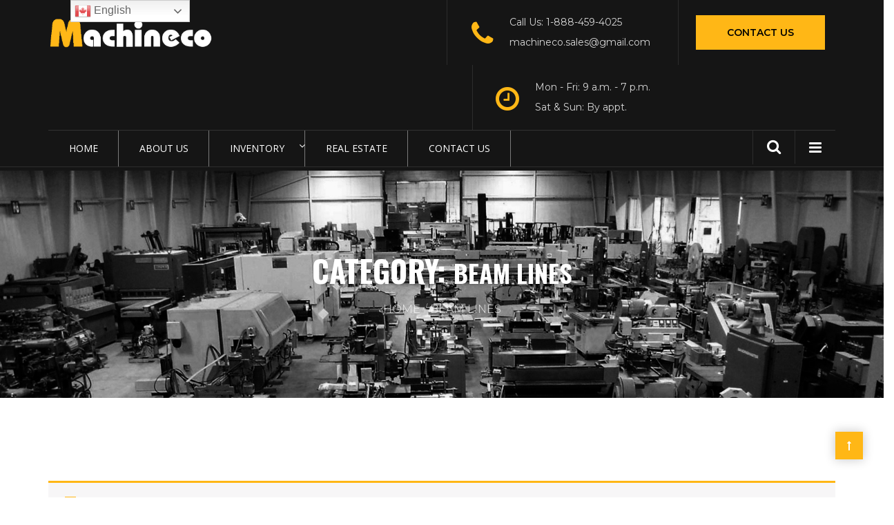

--- FILE ---
content_type: text/html; charset=UTF-8
request_url: https://machineco.ca/product-category/fabricating-equipment/beam-lines/
body_size: 19861
content:
<!DOCTYPE html>
<html lang="en-US">

<head>
    <meta charset="UTF-8">
    <meta name="viewport" content="width=device-width, initial-scale=1">

            <link rel="shortcut icon" href="https://machineco.ca/wp-content/uploads/2019/10/favicon.png">
    
    <meta name='robots' content='index, follow, max-image-preview:large, max-snippet:-1, max-video-preview:-1' />

	<!-- This site is optimized with the Yoast SEO plugin v26.6 - https://yoast.com/wordpress/plugins/seo/ -->
	<title>Beam Lines Archives - Welcome to Machineco</title>
	<link rel="canonical" href="https://machineco.ca/product-category/fabricating-equipment/beam-lines/" />
	<meta property="og:locale" content="en_US" />
	<meta property="og:type" content="article" />
	<meta property="og:title" content="Beam Lines Archives - Welcome to Machineco" />
	<meta property="og:url" content="https://machineco.ca/product-category/fabricating-equipment/beam-lines/" />
	<meta property="og:site_name" content="Welcome to Machineco" />
	<meta name="twitter:card" content="summary_large_image" />
	<!-- / Yoast SEO plugin. -->


<link rel='dns-prefetch' href='//cdn.linearicons.com' />
<link rel='dns-prefetch' href='//fonts.googleapis.com' />
<link rel='preconnect' href='https://fonts.gstatic.com' crossorigin />
<link rel="alternate" type="application/rss+xml" title="Welcome to Machineco &raquo; Feed" href="https://machineco.ca/feed/" />
<link rel="alternate" type="application/rss+xml" title="Welcome to Machineco &raquo; Comments Feed" href="https://machineco.ca/comments/feed/" />
<link rel="alternate" type="application/rss+xml" title="Welcome to Machineco &raquo; Beam Lines Category Feed" href="https://machineco.ca/product-category/fabricating-equipment/beam-lines/feed/" />
		<!-- This site uses the Google Analytics by ExactMetrics plugin v8.11.0 - Using Analytics tracking - https://www.exactmetrics.com/ -->
		<!-- Note: ExactMetrics is not currently configured on this site. The site owner needs to authenticate with Google Analytics in the ExactMetrics settings panel. -->
					<!-- No tracking code set -->
				<!-- / Google Analytics by ExactMetrics -->
		<style id='wp-img-auto-sizes-contain-inline-css' type='text/css'>
img:is([sizes=auto i],[sizes^="auto," i]){contain-intrinsic-size:3000px 1500px}
/*# sourceURL=wp-img-auto-sizes-contain-inline-css */
</style>
<style id='wp-emoji-styles-inline-css' type='text/css'>

	img.wp-smiley, img.emoji {
		display: inline !important;
		border: none !important;
		box-shadow: none !important;
		height: 1em !important;
		width: 1em !important;
		margin: 0 0.07em !important;
		vertical-align: -0.1em !important;
		background: none !important;
		padding: 0 !important;
	}
/*# sourceURL=wp-emoji-styles-inline-css */
</style>
<style id='wp-block-library-inline-css' type='text/css'>
:root{--wp-block-synced-color:#7a00df;--wp-block-synced-color--rgb:122,0,223;--wp-bound-block-color:var(--wp-block-synced-color);--wp-editor-canvas-background:#ddd;--wp-admin-theme-color:#007cba;--wp-admin-theme-color--rgb:0,124,186;--wp-admin-theme-color-darker-10:#006ba1;--wp-admin-theme-color-darker-10--rgb:0,107,160.5;--wp-admin-theme-color-darker-20:#005a87;--wp-admin-theme-color-darker-20--rgb:0,90,135;--wp-admin-border-width-focus:2px}@media (min-resolution:192dpi){:root{--wp-admin-border-width-focus:1.5px}}.wp-element-button{cursor:pointer}:root .has-very-light-gray-background-color{background-color:#eee}:root .has-very-dark-gray-background-color{background-color:#313131}:root .has-very-light-gray-color{color:#eee}:root .has-very-dark-gray-color{color:#313131}:root .has-vivid-green-cyan-to-vivid-cyan-blue-gradient-background{background:linear-gradient(135deg,#00d084,#0693e3)}:root .has-purple-crush-gradient-background{background:linear-gradient(135deg,#34e2e4,#4721fb 50%,#ab1dfe)}:root .has-hazy-dawn-gradient-background{background:linear-gradient(135deg,#faaca8,#dad0ec)}:root .has-subdued-olive-gradient-background{background:linear-gradient(135deg,#fafae1,#67a671)}:root .has-atomic-cream-gradient-background{background:linear-gradient(135deg,#fdd79a,#004a59)}:root .has-nightshade-gradient-background{background:linear-gradient(135deg,#330968,#31cdcf)}:root .has-midnight-gradient-background{background:linear-gradient(135deg,#020381,#2874fc)}:root{--wp--preset--font-size--normal:16px;--wp--preset--font-size--huge:42px}.has-regular-font-size{font-size:1em}.has-larger-font-size{font-size:2.625em}.has-normal-font-size{font-size:var(--wp--preset--font-size--normal)}.has-huge-font-size{font-size:var(--wp--preset--font-size--huge)}.has-text-align-center{text-align:center}.has-text-align-left{text-align:left}.has-text-align-right{text-align:right}.has-fit-text{white-space:nowrap!important}#end-resizable-editor-section{display:none}.aligncenter{clear:both}.items-justified-left{justify-content:flex-start}.items-justified-center{justify-content:center}.items-justified-right{justify-content:flex-end}.items-justified-space-between{justify-content:space-between}.screen-reader-text{border:0;clip-path:inset(50%);height:1px;margin:-1px;overflow:hidden;padding:0;position:absolute;width:1px;word-wrap:normal!important}.screen-reader-text:focus{background-color:#ddd;clip-path:none;color:#444;display:block;font-size:1em;height:auto;left:5px;line-height:normal;padding:15px 23px 14px;text-decoration:none;top:5px;width:auto;z-index:100000}html :where(.has-border-color){border-style:solid}html :where([style*=border-top-color]){border-top-style:solid}html :where([style*=border-right-color]){border-right-style:solid}html :where([style*=border-bottom-color]){border-bottom-style:solid}html :where([style*=border-left-color]){border-left-style:solid}html :where([style*=border-width]){border-style:solid}html :where([style*=border-top-width]){border-top-style:solid}html :where([style*=border-right-width]){border-right-style:solid}html :where([style*=border-bottom-width]){border-bottom-style:solid}html :where([style*=border-left-width]){border-left-style:solid}html :where(img[class*=wp-image-]){height:auto;max-width:100%}:where(figure){margin:0 0 1em}html :where(.is-position-sticky){--wp-admin--admin-bar--position-offset:var(--wp-admin--admin-bar--height,0px)}@media screen and (max-width:600px){html :where(.is-position-sticky){--wp-admin--admin-bar--position-offset:0px}}

/*# sourceURL=wp-block-library-inline-css */
</style><style id='global-styles-inline-css' type='text/css'>
:root{--wp--preset--aspect-ratio--square: 1;--wp--preset--aspect-ratio--4-3: 4/3;--wp--preset--aspect-ratio--3-4: 3/4;--wp--preset--aspect-ratio--3-2: 3/2;--wp--preset--aspect-ratio--2-3: 2/3;--wp--preset--aspect-ratio--16-9: 16/9;--wp--preset--aspect-ratio--9-16: 9/16;--wp--preset--color--black: #000000;--wp--preset--color--cyan-bluish-gray: #abb8c3;--wp--preset--color--white: #ffffff;--wp--preset--color--pale-pink: #f78da7;--wp--preset--color--vivid-red: #cf2e2e;--wp--preset--color--luminous-vivid-orange: #ff6900;--wp--preset--color--luminous-vivid-amber: #fcb900;--wp--preset--color--light-green-cyan: #7bdcb5;--wp--preset--color--vivid-green-cyan: #00d084;--wp--preset--color--pale-cyan-blue: #8ed1fc;--wp--preset--color--vivid-cyan-blue: #0693e3;--wp--preset--color--vivid-purple: #9b51e0;--wp--preset--gradient--vivid-cyan-blue-to-vivid-purple: linear-gradient(135deg,rgb(6,147,227) 0%,rgb(155,81,224) 100%);--wp--preset--gradient--light-green-cyan-to-vivid-green-cyan: linear-gradient(135deg,rgb(122,220,180) 0%,rgb(0,208,130) 100%);--wp--preset--gradient--luminous-vivid-amber-to-luminous-vivid-orange: linear-gradient(135deg,rgb(252,185,0) 0%,rgb(255,105,0) 100%);--wp--preset--gradient--luminous-vivid-orange-to-vivid-red: linear-gradient(135deg,rgb(255,105,0) 0%,rgb(207,46,46) 100%);--wp--preset--gradient--very-light-gray-to-cyan-bluish-gray: linear-gradient(135deg,rgb(238,238,238) 0%,rgb(169,184,195) 100%);--wp--preset--gradient--cool-to-warm-spectrum: linear-gradient(135deg,rgb(74,234,220) 0%,rgb(151,120,209) 20%,rgb(207,42,186) 40%,rgb(238,44,130) 60%,rgb(251,105,98) 80%,rgb(254,248,76) 100%);--wp--preset--gradient--blush-light-purple: linear-gradient(135deg,rgb(255,206,236) 0%,rgb(152,150,240) 100%);--wp--preset--gradient--blush-bordeaux: linear-gradient(135deg,rgb(254,205,165) 0%,rgb(254,45,45) 50%,rgb(107,0,62) 100%);--wp--preset--gradient--luminous-dusk: linear-gradient(135deg,rgb(255,203,112) 0%,rgb(199,81,192) 50%,rgb(65,88,208) 100%);--wp--preset--gradient--pale-ocean: linear-gradient(135deg,rgb(255,245,203) 0%,rgb(182,227,212) 50%,rgb(51,167,181) 100%);--wp--preset--gradient--electric-grass: linear-gradient(135deg,rgb(202,248,128) 0%,rgb(113,206,126) 100%);--wp--preset--gradient--midnight: linear-gradient(135deg,rgb(2,3,129) 0%,rgb(40,116,252) 100%);--wp--preset--font-size--small: 13px;--wp--preset--font-size--medium: 20px;--wp--preset--font-size--large: 36px;--wp--preset--font-size--x-large: 42px;--wp--preset--spacing--20: 0.44rem;--wp--preset--spacing--30: 0.67rem;--wp--preset--spacing--40: 1rem;--wp--preset--spacing--50: 1.5rem;--wp--preset--spacing--60: 2.25rem;--wp--preset--spacing--70: 3.38rem;--wp--preset--spacing--80: 5.06rem;--wp--preset--shadow--natural: 6px 6px 9px rgba(0, 0, 0, 0.2);--wp--preset--shadow--deep: 12px 12px 50px rgba(0, 0, 0, 0.4);--wp--preset--shadow--sharp: 6px 6px 0px rgba(0, 0, 0, 0.2);--wp--preset--shadow--outlined: 6px 6px 0px -3px rgb(255, 255, 255), 6px 6px rgb(0, 0, 0);--wp--preset--shadow--crisp: 6px 6px 0px rgb(0, 0, 0);}:where(.is-layout-flex){gap: 0.5em;}:where(.is-layout-grid){gap: 0.5em;}body .is-layout-flex{display: flex;}.is-layout-flex{flex-wrap: wrap;align-items: center;}.is-layout-flex > :is(*, div){margin: 0;}body .is-layout-grid{display: grid;}.is-layout-grid > :is(*, div){margin: 0;}:where(.wp-block-columns.is-layout-flex){gap: 2em;}:where(.wp-block-columns.is-layout-grid){gap: 2em;}:where(.wp-block-post-template.is-layout-flex){gap: 1.25em;}:where(.wp-block-post-template.is-layout-grid){gap: 1.25em;}.has-black-color{color: var(--wp--preset--color--black) !important;}.has-cyan-bluish-gray-color{color: var(--wp--preset--color--cyan-bluish-gray) !important;}.has-white-color{color: var(--wp--preset--color--white) !important;}.has-pale-pink-color{color: var(--wp--preset--color--pale-pink) !important;}.has-vivid-red-color{color: var(--wp--preset--color--vivid-red) !important;}.has-luminous-vivid-orange-color{color: var(--wp--preset--color--luminous-vivid-orange) !important;}.has-luminous-vivid-amber-color{color: var(--wp--preset--color--luminous-vivid-amber) !important;}.has-light-green-cyan-color{color: var(--wp--preset--color--light-green-cyan) !important;}.has-vivid-green-cyan-color{color: var(--wp--preset--color--vivid-green-cyan) !important;}.has-pale-cyan-blue-color{color: var(--wp--preset--color--pale-cyan-blue) !important;}.has-vivid-cyan-blue-color{color: var(--wp--preset--color--vivid-cyan-blue) !important;}.has-vivid-purple-color{color: var(--wp--preset--color--vivid-purple) !important;}.has-black-background-color{background-color: var(--wp--preset--color--black) !important;}.has-cyan-bluish-gray-background-color{background-color: var(--wp--preset--color--cyan-bluish-gray) !important;}.has-white-background-color{background-color: var(--wp--preset--color--white) !important;}.has-pale-pink-background-color{background-color: var(--wp--preset--color--pale-pink) !important;}.has-vivid-red-background-color{background-color: var(--wp--preset--color--vivid-red) !important;}.has-luminous-vivid-orange-background-color{background-color: var(--wp--preset--color--luminous-vivid-orange) !important;}.has-luminous-vivid-amber-background-color{background-color: var(--wp--preset--color--luminous-vivid-amber) !important;}.has-light-green-cyan-background-color{background-color: var(--wp--preset--color--light-green-cyan) !important;}.has-vivid-green-cyan-background-color{background-color: var(--wp--preset--color--vivid-green-cyan) !important;}.has-pale-cyan-blue-background-color{background-color: var(--wp--preset--color--pale-cyan-blue) !important;}.has-vivid-cyan-blue-background-color{background-color: var(--wp--preset--color--vivid-cyan-blue) !important;}.has-vivid-purple-background-color{background-color: var(--wp--preset--color--vivid-purple) !important;}.has-black-border-color{border-color: var(--wp--preset--color--black) !important;}.has-cyan-bluish-gray-border-color{border-color: var(--wp--preset--color--cyan-bluish-gray) !important;}.has-white-border-color{border-color: var(--wp--preset--color--white) !important;}.has-pale-pink-border-color{border-color: var(--wp--preset--color--pale-pink) !important;}.has-vivid-red-border-color{border-color: var(--wp--preset--color--vivid-red) !important;}.has-luminous-vivid-orange-border-color{border-color: var(--wp--preset--color--luminous-vivid-orange) !important;}.has-luminous-vivid-amber-border-color{border-color: var(--wp--preset--color--luminous-vivid-amber) !important;}.has-light-green-cyan-border-color{border-color: var(--wp--preset--color--light-green-cyan) !important;}.has-vivid-green-cyan-border-color{border-color: var(--wp--preset--color--vivid-green-cyan) !important;}.has-pale-cyan-blue-border-color{border-color: var(--wp--preset--color--pale-cyan-blue) !important;}.has-vivid-cyan-blue-border-color{border-color: var(--wp--preset--color--vivid-cyan-blue) !important;}.has-vivid-purple-border-color{border-color: var(--wp--preset--color--vivid-purple) !important;}.has-vivid-cyan-blue-to-vivid-purple-gradient-background{background: var(--wp--preset--gradient--vivid-cyan-blue-to-vivid-purple) !important;}.has-light-green-cyan-to-vivid-green-cyan-gradient-background{background: var(--wp--preset--gradient--light-green-cyan-to-vivid-green-cyan) !important;}.has-luminous-vivid-amber-to-luminous-vivid-orange-gradient-background{background: var(--wp--preset--gradient--luminous-vivid-amber-to-luminous-vivid-orange) !important;}.has-luminous-vivid-orange-to-vivid-red-gradient-background{background: var(--wp--preset--gradient--luminous-vivid-orange-to-vivid-red) !important;}.has-very-light-gray-to-cyan-bluish-gray-gradient-background{background: var(--wp--preset--gradient--very-light-gray-to-cyan-bluish-gray) !important;}.has-cool-to-warm-spectrum-gradient-background{background: var(--wp--preset--gradient--cool-to-warm-spectrum) !important;}.has-blush-light-purple-gradient-background{background: var(--wp--preset--gradient--blush-light-purple) !important;}.has-blush-bordeaux-gradient-background{background: var(--wp--preset--gradient--blush-bordeaux) !important;}.has-luminous-dusk-gradient-background{background: var(--wp--preset--gradient--luminous-dusk) !important;}.has-pale-ocean-gradient-background{background: var(--wp--preset--gradient--pale-ocean) !important;}.has-electric-grass-gradient-background{background: var(--wp--preset--gradient--electric-grass) !important;}.has-midnight-gradient-background{background: var(--wp--preset--gradient--midnight) !important;}.has-small-font-size{font-size: var(--wp--preset--font-size--small) !important;}.has-medium-font-size{font-size: var(--wp--preset--font-size--medium) !important;}.has-large-font-size{font-size: var(--wp--preset--font-size--large) !important;}.has-x-large-font-size{font-size: var(--wp--preset--font-size--x-large) !important;}
/*# sourceURL=global-styles-inline-css */
</style>

<style id='classic-theme-styles-inline-css' type='text/css'>
/*! This file is auto-generated */
.wp-block-button__link{color:#fff;background-color:#32373c;border-radius:9999px;box-shadow:none;text-decoration:none;padding:calc(.667em + 2px) calc(1.333em + 2px);font-size:1.125em}.wp-block-file__button{background:#32373c;color:#fff;text-decoration:none}
/*# sourceURL=/wp-includes/css/classic-themes.min.css */
</style>
<link rel='stylesheet' id='contact-form-7-css' href='https://machineco.ca/wp-content/plugins/contact-form-7/includes/css/styles.css?ver=6.1.4' type='text/css' media='all' />
<link rel='stylesheet' id='modal-window-css' href='https://machineco.ca/wp-content/plugins/modal-window/public/assets/css/modal.min.css?ver=6.2.3' type='text/css' media='all' />
<link rel='stylesheet' id='style-shortcodes-inc-css' href='https://machineco.ca/wp-content/plugins/modeltheme-framework/inc/shortcodes/shortcodes.css?ver=e101bf79aa59133b084630675dd25b6c' type='text/css' media='all' />
<link rel='stylesheet' id='style-mt-mega-menu-css' href='https://machineco.ca/wp-content/plugins/modeltheme-framework/css/mt-mega-menu.css?ver=e101bf79aa59133b084630675dd25b6c' type='text/css' media='all' />
<link rel='stylesheet' id='style-select2-css' href='https://machineco.ca/wp-content/plugins/modeltheme-framework/css/select2.min.css?ver=e101bf79aa59133b084630675dd25b6c' type='text/css' media='all' />
<link rel='stylesheet' id='style-animations-css' href='https://machineco.ca/wp-content/plugins/modeltheme-framework/css/animations.css?ver=e101bf79aa59133b084630675dd25b6c' type='text/css' media='all' />
<link rel='stylesheet' id='rs-plugin-settings-css' href='https://machineco.ca/wp-content/plugins/revslider/public/assets/css/rs6.css?ver=6.1.2' type='text/css' media='all' />
<style id='rs-plugin-settings-inline-css' type='text/css'>
#rs-demo-id {}
/*# sourceURL=rs-plugin-settings-inline-css */
</style>
<link rel='stylesheet' id='woocommerce-layout-css' href='https://machineco.ca/wp-content/plugins/woocommerce/assets/css/woocommerce-layout.css?ver=3.9.4' type='text/css' media='all' />
<link rel='stylesheet' id='woocommerce-smallscreen-css' href='https://machineco.ca/wp-content/plugins/woocommerce/assets/css/woocommerce-smallscreen.css?ver=3.9.4' type='text/css' media='only screen and (max-width: 768px)' />
<link rel='stylesheet' id='woocommerce-general-css' href='https://machineco.ca/wp-content/plugins/woocommerce/assets/css/woocommerce.css?ver=3.9.4' type='text/css' media='all' />
<style id='woocommerce-inline-inline-css' type='text/css'>
.woocommerce form .form-row .required { visibility: visible; }
/*# sourceURL=woocommerce-inline-inline-css */
</style>
<link rel='stylesheet' id='zidex-parent-style-css' href='https://machineco.ca/wp-content/themes/zidex/style.css?ver=e101bf79aa59133b084630675dd25b6c' type='text/css' media='all' />
<link rel='stylesheet' id='font-awesome-css' href='https://machineco.ca/wp-content/plugins/js_composer/assets/lib/bower/font-awesome/css/font-awesome.min.css?ver=6.0.5' type='text/css' media='all' />
<link rel='stylesheet' id='cryptocoins-css' href='https://machineco.ca/wp-content/themes/zidex/fonts/cryptocoins.css?ver=e101bf79aa59133b084630675dd25b6c' type='text/css' media='all' />
<link rel='stylesheet' id='zidex-responsive-css' href='https://machineco.ca/wp-content/themes/zidex/css/responsive.css?ver=e101bf79aa59133b084630675dd25b6c' type='text/css' media='all' />
<link rel='stylesheet' id='zidex-media-screens-css' href='https://machineco.ca/wp-content/themes/zidex/css/media-screens.css?ver=e101bf79aa59133b084630675dd25b6c' type='text/css' media='all' />
<link rel='stylesheet' id='owl-carousel-css' href='https://machineco.ca/wp-content/themes/zidex/css/owl.carousel.css?ver=e101bf79aa59133b084630675dd25b6c' type='text/css' media='all' />
<link rel='stylesheet' id='animate-css' href='https://machineco.ca/wp-content/themes/zidex/css/animate.css?ver=e101bf79aa59133b084630675dd25b6c' type='text/css' media='all' />
<link rel='stylesheet' id='zidex-style-css' href='https://machineco.ca/wp-content/themes/zidex/css/styles.css?ver=e101bf79aa59133b084630675dd25b6c' type='text/css' media='all' />
<link rel='stylesheet' id='zidex-mt-style-css' href='https://machineco.ca/wp-content/themes/zidex-child/style.css?ver=e101bf79aa59133b084630675dd25b6c' type='text/css' media='all' />
<style id='zidex-mt-style-inline-css' type='text/css'>

			.is_header_semitransparent .logo-infos,
			.is_header_semitransparent .navbar-default{
			    background: rgba(, , , ) none repeat scroll 0 0;
			}
			.is_header_semitransparent header{
			    background-color: transparent;
			}
			.is_header_semitransparent .sticky-wrapper.is-sticky .navbar-default {
			    background: rgba(, , , ) none repeat scroll 0 0;
			}
			body {
			    background:  !important;
			}.back-to-top {
					background: #FFB716;
					color: #FFFFFF;
				}
				.back-to-top:hover {
					background: #151515;
					color: #FFFFFF;
				}body #mt-nav-burger span {
					background: #FFFFFF !important;
				}
				body #mt-nav-burger:hover span {
					background: #FFB716 !important;
				}.single article .article-content p,
               p,
               .post-excerpt,
               .contact-details a,
               ul,
               ul.zidex-list,
               ol,
               th,
               td,
               dt,
               dd,
               address{
                    font-size: 16px;
                    line-height: 25px;
                    font-family: Montserrat;
                    color: #999999;
               }
               body{
                    font-family: Montserrat;
               }
               h1,
               h1 span {
                    font-family: "Oswald";
                    font-size: 36px;
               }
               h2 {
                    font-family: "Montserrat";
                    font-size: 30px;
               }
               h3 {
                    font-family: "Montserrat";
                    font-size: 24px;
               }
               h4 {
                    font-family: "Montserrat";
                    font-size: 18px;
               } 
               h5 {
                    font-family: "Montserrat";
                    font-size: 14px;
               } 
               h6 {
                    font-family: "Montserrat";
                    font-size: 12px;
               } 
               input,
               textarea {
                    font-family: Montserrat;
               }  
               input[type="submit"] {
                    font-family: Montserrat;
               }
              .navbar ul li a {
                    font-family: Oswald;
                    font-size: 18px;
               }
    			@media only screen and (max-width: 767px) {
    				body h1,
    				body h1 span{
    					font-size: 26px !important;
    					line-height: 29px !important;
    				}
    				body h2{
    					font-size: 24px !important;
    					line-height: 27px !important;
    				}
    				body h3{
    					font-size: 22px !important;
    					line-height: 25px !important;
    				}
    				body h4{
    					font-size: 19px !important;
    					line-height: 22px !important;
    				}
    				body h5{
    					font-size: 16px !important;
    					line-height: 19px !important;
    				}
    				body h6{
    					font-size: 14px !important;
    					line-height: 17px !important;
    				}
    			}
    			@media only screen and (min-width: 768px) and (max-width: 1024px) {
    				body h1,
    				body h1 span{
    					font-size: 26px !important;
    					line-height: 29px !important;
    				}
    				body h2{
    					font-size: 22px !important;
    					line-height: 26px !important;
    				}
    				body h3{
    					font-size: 18px !important;
    					line-height: 22px !important;
    				}
    				body h4{
    					font-size: 16px !important;
    					line-height: 20px !important;
    				}
    				body h5{
    					font-size: 14px !important;
    					line-height: 18px !important;
    				}
    				body h6{
    					font-size: 12px !important;
    					line-height: 18px !important;
    				}
    			}.breadcrumb a::after {
	        	  content: "/";
	    	}
	    	body{
		        background: #ffffff;
	    	}
    		.logo img,
			.navbar-header .logo img {
				max-width: 240px;
			}
		    ::selection{
		        color: #ffffff;
		        background: #151515;
		    }
		    ::-moz-selection { /* Code for Firefox */
		        color: #ffffff;
		        background: #151515;
		    }

		    a{
		        color: #151515;
		    }
		    a:focus,
		    a:hover{
		        color: #ffb716;
		    }

		    /*------------------------------------------------------------------
		        COLOR
		    ------------------------------------------------------------------*/
		    a,
		    .mt_car--tax-type,
		    span.amount,
		    .widget_popular_recent_tabs .nav-tabs li.active a,
		    .widget_archive li:hover a,
		    .pricing-table.recomended .button.solid-button, 
		    .pricing-table .table-content:hover .button.solid-button,
		    .pricing-table.Recommended .button.solid-button, 
		    .pricing-table.recommended .button.solid-button, 
		    #sync2 .owl-item.synced .post_slider_title,
		    #sync2 .owl-item:hover .post_slider_title,
		    #sync2 .owl-item:active .post_slider_title,
		    .pricing-table.recomended .button.solid-button, 
		    .pricing-table .table-content:hover .button.solid-button,
		    .testimonial-author,
		    .testimonials-container blockquote::before,
		    .testimonials-container blockquote::after,
		    .post-author > a,
		    h2 span,
		    label.error,
		    .author-name,
		    .prev-next-post a:hover,
		    .prev-text,
		    .wpb_button.btn-filled:hover,
		    .next-text,
		    .social ul li a:hover i,
		    .text-dark .statistics .stats-head *,
		    .wpb_button.btn-filled,
		    .widget_meta li:hover a,
		    .widget_meta a:hover,
		    .widget_pages li a:hover,
		    .widget_pages li .children li a:hover,
		    .blogloop-v1 .post-name a:hover,
		    .blogloop-v2 .post-name a:hover,
		    .blogloop-v3 .post-name a:hover,
		    .blogloop-v4 .post-name a:hover,
		    .blogloop-v5 .post-name a:hover,
		    .simple_sermon_content_top h4,
		    .page_404_v1 h1,
		    .mt_cars--single-main-pic .post-name > a,
		    .widget_recent_comments li:hover a,
		    .sidebar-content .widget-title a:hover,
		    .widget_rss li a:hover,
		    .blogloop-v5 .post-details .post-sticky-label i,
		    header.header2 .header-info-group .header_text_title strong,
		    .widget_recent_entries li:hover a,
		    .blogloop-v1 .post-details .post-sticky-label i,
		    .blogloop-v2 .post-details .post-sticky-label i,
		    .blogloop-v3 .post-details .post-sticky-label i,
		    .blogloop-v4 .post-details .post-sticky-label i,
		    .blogloop-v5 .post-details .post-sticky-label i,
		    .mt_listing--price-day.mt_listing--price .mt_listing_price,
            .mt_listing--price-day.mt_listing--price .mt_listing_currency,
            .mt_listing--price-day.mt_listing--price .mt_listing_per,
		    .error-404.not-found h1,
		    .header-info-group i,
		    .error-404.not-found h1,
		    .header-info-group i,
		    body .lms-course-infos i,
		    h4.testimonial02_title,
		    .action-expand::after,
		    .single-icondrops-content .skill,
		    .zidex-single-list-item i.cc,
		    .single .single-icondrops-related-listings i.cc,
		    .list-view .post-details .post-excerpt .more-link:hover,
		    .header4 header .right-side-social-actions .social-links a:hover i,
		    .single-icondrops-content h5 strong,
		    .modeltheme-countdown .days-digit, 
		    .modeltheme-countdown .hours-digit, 
		    .modeltheme-countdown .minutes-digit, 
		    .modeltheme-countdown .seconds-digit,
		    .widget_zidex_recent_entries_with_thumbnail li:hover a,
			#mt_posts_carousel_small .group-meta a:hover,
			#mt_posts_carousel_big_centered .group-meta a:hover,
		    .blog-posts-shortcode-v2 .post-details .post-category,
		    .mtlistings-ico-style-v2.iconfilter-shortcode .blog_custom_listings .post-name-listings a:hover,
		    .mtlistings-events-style-v2 .events-title-subtitle h4 a:hover,
		    .mtlistings-events-style-v2 .mt-single-event .mt-event-cat a:hover,
		    .widget_categories li:hover .children a,
		    footer .social-links a i:hover,
		    body #navbar .menu-item:hover > a{
		        color: #151515;
		    }

		    .widget_popular_recent_tabs .nav-tabs li.active a,
		    .widget_product_categories .cat-item:hover,
		    .widget_product_categories .cat-item a:hover,
		    .widget_archive li:hover a,
		    .widget_categories li:hover a,
		    footer .widget_nav_menu li:hover > a,
		    .widget_categories li .children li:hover a,
		    .widget_pages li:hover a,
		    .widget_archive li a:hover,
		    .widget_categories li a:hover,
		    .widget_meta li:hover a,
		    .widget_meta a:hover,
		    .widget_pages li a:hover,
		    .widget_pages li .children li a:hover,
		    .widget_recent_entries_with_thumbnail li:hover a,
		    .widget_recent_entries li:hover a,
		    .widget_recent_entries li a:hover,
		    .widget_recent_comments li a:hover,
		    .widget_rss li a:hover,
		    .widget_nav_menu li a:hover,
			.post-category-comment-date span a:hover,
			.list-view .post-details .post-category-comment-date a:hover,
		    .list-view .post-details .post-name a:hover,
		    .nav-search .mt-search-icon i:hover,
		    .header-info-group i,
		    body .navbar-default #navbar .menu-item.current-menu-item.current_page_item > a,
		    footer ul.menu li.menu-item a:hover,
		    .post-separator,
		    .widget li:before,
		    footer .footer-top .menu .menu-item a:before,
		    .contact-details i,
		    .textwidget a:hover,
		    .fixed-sidebar-menu .widget li:hover a,
		    footer .social-links *,
		    .contact-details a:hover,
		    .header1 .header-nav-actions .mt-search-icon:hover,
		    header .social-links a:hover i,
		    header.header3 .header-nav-actions .mt-search-icon:hover i,
		    header.header3 .top-header .social-links a:hover,
		    header.header3 .social-links a:hover i,
		    .header-infos .header-info-labels a:hover,
		    header.header4 .right-side-social-actions .mt-search-icon:hover i{
		        color: #ffb716;
		    }


		    /* NAVIGATION */
		    .navstyle-v8.header3 #navbar .menu > .menu-item.current-menu-item > a, 
		    .navstyle-v8.header3 #navbar .menu > .menu-item:hover > a,
		    .navstyle-v1.header2 #navbar .menu > .menu-item:hover > a,
		    #navbar ul.sub-menu li a:hover,
		    .navstyle-v4 #navbar .menu > .menu-item.current-menu-item > a,
		    .navstyle-v4 #navbar .menu > .menu-item:hover > a,
		    .navstyle-v3 #navbar .menu > .menu-item.current-menu-item > a, 
		    .navstyle-v3 #navbar .menu > .menu-item:hover > a,
		    .navstyle-v3 #navbar .menu > .menu-item > a::before, 
			.navstyle-v3 #navbar .menu > .menu-item > a::after,
			.navstyle-v2 #navbar .menu > .menu-item.current-menu-item > a,
			.navstyle-v2 #navbar .menu > .menu-item:hover > a,
			.no-menu a{
		        color: #ffb716 !important;
			}
			.navstyle-v2.header3 #navbar .menu > .menu-item > a::before,
			.navstyle-v2.header3 #navbar .menu > .menu-item > a::after,
			.navstyle-v8 #navbar .menu > .menu-item > a::before,
			.navstyle-v7 #navbar .menu > .menu-item .sub-menu > .menu-item > a:hover,
			.navstyle-v7 #navbar .menu > .menu-item.current_page_item > a,
			.navstyle-v7 #navbar .menu > .menu-item.current-menu-item > a,
			.navstyle-v7 #navbar .menu > .menu-item:hover > a,
			.navstyle-v6 #navbar .menu > .menu-item.current_page_item > a,
			.navstyle-v6 #navbar .menu > .menu-item.current-menu-item > a,
			.navstyle-v6 #navbar .menu > .menu-item:hover > a,
			.navstyle-v5 #navbar .menu > .menu-item.current_page_item > a, 
			.navstyle-v5 #navbar .menu > .menu-item.current-menu-item > a,
			.navstyle-v5 #navbar .menu > .menu-item:hover > a,
			.navstyle-v2 #navbar .menu > .menu-item > a::before, 
			.navstyle-v2 #navbar .menu > .menu-item > a::after{
				background: #151515;
			}

			body #mt-nav-burger:hover span,
			.title_subtitle_style_v2 .section-subtitle:after,
			#our_projects .eg-monroe-element-1:after, 
			#our_projects_3 .eg-monroe-element-1:after, 
			#our_projects_2 .eg-monroe-element-1:after, 
			#our_projects_4 .eg-monroe-element-1:after,
			.zidex-quote-top,
			.back-to-top{
				background: #ffb716 !important;
			}


			/* Color Dark / Hovers */
		    .zidex-single-list-item i.cc:hover,
		    .single .single-icondrops-related-listings i.cc:hover,
			.related-posts .post-name:hover a,
			.purchase_link.menu-item a{
				color: #ffb716 !important;
			}

		    /*------------------------------------------------------------------
		        BACKGROUND + BACKGROUND-COLOR
		    ------------------------------------------------------------------*/
		    .comment-navigation a,
		    .tagcloud > a:hover,
		    .modeltheme-icon-search,
		    .wpb_button::after,
		    .rotate45,
		    .latest-posts .post-date-day,
		    .latest-posts h3, 
		    .latest-tweets h3, 
		    .latest-videos h3,
		    .button.solid-button, 
		    button.vc_btn,
		    .pricing-table.recomended .table-content, 
		    .pricing-table .table-content:hover,
		    .pricing-table.Recommended .table-content, 
		    .pricing-table.recommended .table-content, 
		    .pricing-table.recomended .table-content, 
		    .pricing-table .table-content:hover,
		    .block-triangle,
		    .owl-theme .owl-controls .owl-page span,
		    body .vc_btn.vc_btn-blue, 
		    body a.vc_btn.vc_btn-blue, 
		    body button.vc_btn.vc_btn-blue,
		    #subscribe > button[type='submit'],
		    .prev-next-post a:hover .rotate45,
		    .masonry_banner.default-skin,
		    .form-submit input:hover,
		    .member-header::after,
		    .member-footer .social::before, 
		    .member-footer .social::after,
		    .subscribe > button[type='submit'],
		    .no-results input[type='submit']:hover,
		    h3#reply-title::after,
		    .newspaper-info,
		    header.header1 .header-nav-actions .shop_cart,
		    .categories_shortcode .owl-controls .owl-buttons i:hover,
		    .widget-title:after,
		    h2.heading-bottom:after,
		    .single .content-car-heading:after,
		    .wpb_content_element .wpb_accordion_wrapper .wpb_accordion_header.ui-state-active,
		    primary .main-content ul li:not(.rotate45)::before,
		    .wpcf7-form .wpcf7-submit:hover,
		    ul.ecs-event-list li span,
		    #contact_form2 .solid-button.button,
		    .modeltheme-search .search-submit,
		    .pricing-table.recommended .table-content .title-pricing,
		    .pricing-table .table-content:hover .title-pricing,
		    .pricing-table.recommended .button.solid-button,
		    .blogloop-v5 .absolute-date-badge span,
		    .post-category-date a[rel="tag"],
		    .zidex_preloader_holder,
		    #navbar .mt-icon-list-item:hover,
		    .mt_car--single-gallery.mt_car--featured-single-gallery:hover,
		    footer .mc4wp-form-fields input[type="submit"],
		    .pricing-table .table-content:hover .button.solid-button,
		    footer .footer-top .menu .menu-item a::before,
		    .mt-car-search .submit .form-control,
		    .blogloop-v4.list-view .post-date,
		    header .top-header,
            .hover-components .component a:hover,
            table.compare-list .add-to-cart td a,
            .shop_cart,
		    .panel-single-icondrops,
		    .single-mt_listing .single-icondrops,
		    #listings_metaboxs input[type="submit"],
            .mt_listing--single-price-inner,
            input.wpcf7-form-control.wpcf7-submit,
            .mt-single-event-head,
            .mt_listing .single-icondrops-content .progress,
		    .post-password-form input[type="submit"],
		    .widget.widget_product_search button,
		    .slider_navigation .btn,
		    .pagination .page-numbers:hover,
		    .pagination .page-numbers.current,
		    .modal-header,
		    .modeltheme-content > div,
		    .single-mt_listing .mt_listing_website_button:hover,
			.single-mt_listing .mt_listing_website_button:hover, 
			.single-mt_listing .mt_listing_whitepaper_button:hover,
			.single-mt_listing .mt_listing_purchase_button:hover,
			.single-mt_listing .mt_listing_video_button:hover,
		    #listings_metaboxs .cmb-type-title,
		    .wpb_accordion .wpb_accordion_wrapper .wpb_accordion_header a,
		    .post-password-form input[type='submit'],
		    .search-form input[type="submit"]:hover,
		    .more-link:hover{
		        background: #151515;
		    }
		    button[data-toggle="modal"]{
		        background: #ffb716 !important;
		    }
			.um-login input[type=submit].um-button,
		    body .courses-list .featured_image_courses .course_badge i,
		    body .courses-list .shortcode_course_content,
            .blog-posts-shortcode .time-n-date,
		    button.button.alt.disabled:hover,
            .button:hover {
                    background-color: #151515 !important;
            }
		    .modeltheme-search.modeltheme-search-open .modeltheme-icon-search, 
		    .no-js .modeltheme-search .modeltheme-icon-search,
		    .modeltheme-icon-search:hover,
		    .comment-navigation a:hover,
		    .latest-posts .post-date-month,
		    .button.solid-button:hover,
		    body .vc_btn.vc_btn-blue:hover, 
		    body a.vc_btn.vc_btn-blue:hover, 
		    .post-category-date a[rel="tag"]:hover,
		    body button.vc_btn.vc_btn-blue:hover,
		    .blogloop-v5 .absolute-date-badge span:hover,
		    .mt-car-search .submit .form-control:hover,
		    #contact_form2 .solid-button.button:hover,
		    .subscribe > button[type='submit']:hover,
		    footer .mc4wp-form-fields input[type="submit"]:hover,
		    .no-results.not-found .search-submit,
		    .no-results input[type='submit'],
		    ul.ecs-event-list li span:hover,
		    .pricing-table.recommended .table-content .price_circle,
		    .pricing-table .table-content:hover .price_circle,
		    #modal-search-form .modal-content input.search-input,
		    .form-submit input,
			.wpcf7-form .wpcf7-submit,
		    .mt_listing_end_date_pick,
		    .mt_listing_start_date_pick,
		    .blogloop-v4.list-view .post-date a:hover,
		    .pricing-table.recommended .button.solid-button:hover,
		    .search-form input[type="submit"],
		    .more-link,
		    .error-return-home.text-center > a:hover,
		    .pricing-table .table-content:hover .button.solid-button:hover,
		    .post-password-form input[type="submit"]:hover,
		    .navbar-toggle .navbar-toggle:hover .icon-bar,
		    .widget.widget_product_search button:hover,
		    .slider_navigation .btn:hover,
		    .post-password-form input[type='submit']:hover,
		    .zidex-filters .filter:hover,
		    .button,
		    button[data-toggle="modal"]:hover,
		    .pagination .page-numbers,
		    .woocommerce button.button.alt.disabled,
		    .navstyle-v1.header3 #navbar .menu > .menu-item > a::after{
		        background: #ffb716;
		    }
			.um-login input[type=submit].um-button:hover{
		        background: #ffb716 !important;
		    }

            .hover-components .component a,
		    .flickr_badge_image a::after,
		    .thumbnail-overlay,
		    .portfolio-hover,
		    .mt_listing--single-gallery .ico-screenshot:hover .flex-zone,
		    .pastor-image-content .details-holder,
		    .item-description .holder-top,
		    blockquote::before {
		        background: rgba(255, 214, 0, 0.7);
		    }

		    /*------------------------------------------------------------------
		        BORDER-COLOR
		    ------------------------------------------------------------------*/
		    
		    blockquote,
		    .widget_popular_recent_tabs .nav-tabs > li.active,
		    body .left-border, 
		    body .right-border,
		    body .member-header,
		    body .member-footer .social,
		    .navbar ul li ul.sub-menu,
		    .wpb_content_element .wpb_tabs_nav li.ui-tabs-active,
		    #contact-us .form-control:focus,
		    .sale_banner_holder:hover,
		    .testimonial-img,
		    .header_search_form,
		    body .course-review-head, body .course-content > h3:first-child, body .course-curriculum-title,
		    .list-view .post-details .post-excerpt .more-link:hover{
		        border-color: #151515;
		    }

		    .wpcf7-form input:focus,
		    .wpcf7-form textarea:focus,
		    .comment-form input:focus, 
		    .comment-form textarea:focus{
		    	border-color: #ffb716;
		    }
/*# sourceURL=zidex-mt-style-inline-css */
</style>
<link rel='stylesheet' id='zidex-blogloops-style-css' href='https://machineco.ca/wp-content/themes/zidex/css/styles-module-blogloops.css?ver=e101bf79aa59133b084630675dd25b6c' type='text/css' media='all' />
<link rel='stylesheet' id='zidex-navigations-style-css' href='https://machineco.ca/wp-content/themes/zidex/css/styles-module-navigations.css?ver=e101bf79aa59133b084630675dd25b6c' type='text/css' media='all' />
<link rel='stylesheet' id='zidex-header-style-css' href='https://machineco.ca/wp-content/themes/zidex/css/styles-headers.css?ver=e101bf79aa59133b084630675dd25b6c' type='text/css' media='all' />
<link rel='stylesheet' id='zidex-footer-style-css' href='https://machineco.ca/wp-content/themes/zidex/css/styles-footer.css?ver=e101bf79aa59133b084630675dd25b6c' type='text/css' media='all' />
<link rel='stylesheet' id='loaders-css' href='https://machineco.ca/wp-content/themes/zidex/css/loaders.css?ver=e101bf79aa59133b084630675dd25b6c' type='text/css' media='all' />
<link rel='stylesheet' id='simple-line-icons-css' href='https://machineco.ca/wp-content/themes/zidex/css/simple-line-icons.css?ver=e101bf79aa59133b084630675dd25b6c' type='text/css' media='all' />
<link rel='stylesheet' id='js-composer-css' href='https://machineco.ca/wp-content/themes/zidex/css/js_composer.css?ver=e101bf79aa59133b084630675dd25b6c' type='text/css' media='all' />
<link rel='stylesheet' id='zidex-gutenberg-frontend-css' href='https://machineco.ca/wp-content/themes/zidex/css/gutenberg-frontend.css?ver=e101bf79aa59133b084630675dd25b6c' type='text/css' media='all' />
<link rel='stylesheet' id='zidex-fonts-css' href='//fonts.googleapis.com/css?family=Montserrat%3A200%2C300%2C400%2C500%2C600%2C700%2C800%2C900%7COswald%3A300%2Cregular%2C700%2Clatin-ext%2Clatin&#038;ver=1.0.0' type='text/css' media='all' />
<link rel='stylesheet' id='wpmm-frontend-css' href='https://machineco.ca/wp-content/plugins/wp-mega-menu-pro/css/style.css?ver=1' type='text/css' media='all' />
<link rel='stylesheet' id='wpmm-dynamic-css-css' href='https://machineco.ca/wp-content/plugins/wp-mega-menu-pro/wpmm-dynamic-css/template-dynamic_style.css?timestamp=1766882543&#038;ver=6.9' type='text/css' media='all' />
<link rel='stylesheet' id='wpmm-default-responsive-stylesheet-css' href='https://machineco.ca/wp-content/plugins/wp-mega-menu-pro/css/default-responsive.css?ver=1' type='text/css' media='all' />
<link rel='stylesheet' id='wpmm-custom-theme-css' href='https://machineco.ca/wp-content/plugins/wp-mega-menu-pro/wpmm-dynamic-css/wpmm-custom-theme.css?timestamp=1766882543&#038;ver=1' type='text/css' media='all' />
<link rel='stylesheet' id='wpmm-extra-custom-css' href='https://machineco.ca/wp-content/plugins/wp-mega-menu-pro/wpmm-dynamic-css/wpmm-extra-custom.css?timestamp=1766882543&#038;ver=1' type='text/css' media='all' />
<link rel='stylesheet' id='wpmm-responsive-stylesheet-css' href='https://machineco.ca/wp-content/plugins/wp-mega-menu-pro/css/responsive.css?ver=e101bf79aa59133b084630675dd25b6c' type='text/css' media='all' />
<link rel='stylesheet' id='wpmm-animate-css-css' href='https://machineco.ca/wp-content/plugins/wp-mega-menu-pro/css/animate.css?ver=2.1.3' type='text/css' media='all' />
<link rel='stylesheet' id='wpmm-colorbox-css' href='https://machineco.ca/wp-content/plugins/wp-mega-menu-pro/css/colorbox.css?ver=2.1.3' type='text/css' media='all' />
<link rel='stylesheet' id='wpmm-frontwalker-stylesheet-css' href='https://machineco.ca/wp-content/plugins/wp-mega-menu-pro/css/frontend_walker.css?ver=2.1.3' type='text/css' media='all' />
<link rel='stylesheet' id='wpmm-google-fonts-style-css' href='//fonts.googleapis.com/css?family=Open+Sans%3A400%2C300%2C300italic%2C400italic%2C600%2C600italic%2C700&#038;ver=6.9' type='text/css' media='all' />
<link rel='stylesheet' id='wpmm-bxslider-style-css' href='https://machineco.ca/wp-content/plugins/wp-mega-menu-pro/css/jquery.bxslider.css?ver=2.1.3' type='text/css' media='all' />
<link rel='stylesheet' id='wpmegamenu-linecon-css-css' href='https://machineco.ca/wp-content/plugins/wp-mega-menu-pro/css/wpmm-icons/linecon.css?ver=2.1.3' type='text/css' media='all' />
<link rel='stylesheet' id='dashicons-css' href='https://machineco.ca/wp-includes/css/dashicons.min.css?ver=e101bf79aa59133b084630675dd25b6c' type='text/css' media='all' />
<link rel='stylesheet' id='wpmegamenu-genericons-css' href='https://machineco.ca/wp-content/plugins/wp-mega-menu-pro/css/wpmm-icons/genericons.css?ver=e101bf79aa59133b084630675dd25b6c' type='text/css' media='all' />
<link rel='stylesheet' id='wpmegamenu-icomoon-css' href='https://machineco.ca/wp-content/plugins/wp-mega-menu-pro/css/wpmm-icons/icomoon.css?ver=e101bf79aa59133b084630675dd25b6c' type='text/css' media='all' />
<link rel='stylesheet' id='wpmegamenu-icon-picker-fontawesome-css' href='https://machineco.ca/wp-content/plugins/wp-mega-menu-pro/css/wpmm-icons/fontawesome.css?ver=e101bf79aa59133b084630675dd25b6c' type='text/css' media='all' />
<link rel='stylesheet' id='wpmegamenu-icon-picker-fa-solid-css' href='https://machineco.ca/wp-content/plugins/wp-mega-menu-pro/css/wpmm-icons/fa-solid.css?ver=e101bf79aa59133b084630675dd25b6c' type='text/css' media='all' />
<link rel='stylesheet' id='wpmegamenu-icon-picker-fa-regular-css' href='https://machineco.ca/wp-content/plugins/wp-mega-menu-pro/css/wpmm-icons/fa-regular.css?ver=e101bf79aa59133b084630675dd25b6c' type='text/css' media='all' />
<link rel='stylesheet' id='wpmegamenu-icon-picker-fa-brands-css' href='https://machineco.ca/wp-content/plugins/wp-mega-menu-pro/css/wpmm-icons/fa-brands.css?ver=e101bf79aa59133b084630675dd25b6c' type='text/css' media='all' />
<link rel='stylesheet' id='wpmegamenu-font-awesome-style-css' href='https://machineco.ca/wp-content/plugins/wp-mega-menu-pro/css/wpmm-icons/font-awesome.min.css?ver=2.1.3' type='text/css' media='all' />
<link rel='stylesheet' id='wpmegamenu-linearicons-css' href='https://cdn.linearicons.com/free/1.0.0/icon-font.min.css?ver=e101bf79aa59133b084630675dd25b6c' type='text/css' media='all' />
<link rel='stylesheet' id='wpmegamenu-themify-css' href='https://machineco.ca/wp-content/plugins/wp-mega-menu-pro/css/wpmm-icons/themify-icons.css?ver=e101bf79aa59133b084630675dd25b6c' type='text/css' media='all' />
<link rel="preload" as="style" href="https://fonts.googleapis.com/css?family=Montserrat%7COswald:500&#038;display=swap&#038;ver=1727199001" /><link rel="stylesheet" href="https://fonts.googleapis.com/css?family=Montserrat%7COswald:500&#038;display=swap&#038;ver=1727199001" media="print" onload="this.media='all'"><noscript><link rel="stylesheet" href="https://fonts.googleapis.com/css?family=Montserrat%7COswald:500&#038;display=swap&#038;ver=1727199001" /></noscript><script type="text/javascript" src="https://machineco.ca/wp-includes/js/jquery/jquery.min.js?ver=3.7.1" id="jquery-core-js"></script>
<script type="text/javascript" src="https://machineco.ca/wp-includes/js/jquery/jquery-migrate.min.js?ver=3.4.1" id="jquery-migrate-js"></script>
<script type="text/javascript" src="https://machineco.ca/wp-content/plugins/revslider/public/assets/js/revolution.tools.min.js?ver=6.0" id="tp-tools-js"></script>
<script type="text/javascript" src="https://machineco.ca/wp-content/plugins/revslider/public/assets/js/rs6.min.js?ver=6.1.2" id="revmin-js"></script>
<script type="text/javascript" src="https://machineco.ca/wp-content/plugins/woocommerce/assets/js/jquery-blockui/jquery.blockUI.min.js?ver=2.70" id="jquery-blockui-js"></script>
<script type="text/javascript" id="wc-add-to-cart-js-extra">
/* <![CDATA[ */
var wc_add_to_cart_params = {"ajax_url":"/wp-admin/admin-ajax.php","wc_ajax_url":"/?wc-ajax=%%endpoint%%","i18n_view_cart":"View cart","cart_url":"https://machineco.ca/information-request/","is_cart":"","cart_redirect_after_add":"yes"};
//# sourceURL=wc-add-to-cart-js-extra
/* ]]> */
</script>
<script type="text/javascript" src="https://machineco.ca/wp-content/plugins/woocommerce/assets/js/frontend/add-to-cart.min.js?ver=3.9.4" id="wc-add-to-cart-js"></script>
<script type="text/javascript" src="https://machineco.ca/wp-content/plugins/js_composer/assets/js/vendors/woocommerce-add-to-cart.js?ver=6.0.5" id="vc_woocommerce-add-to-cart-js-js"></script>
<script type="text/javascript" id="wpso-front-scripts-js-extra">
/* <![CDATA[ */
var wpso = {"ajaxurl":"https://machineco.ca/wp-admin/admin-ajax.php","nonce":"21a7cdb729","user_items":[]};
//# sourceURL=wpso-front-scripts-js-extra
/* ]]> */
</script>
<script type="text/javascript" src="https://machineco.ca/wp-content/plugins/wp-sort-order/js/front-scripts.js?ver=2025121242" id="wpso-front-scripts-js"></script>
<script type="text/javascript" src="https://machineco.ca/wp-content/plugins/wp-mega-menu-pro/js/jquery.bxslider.min.js?ver=2.1.3" id="wpmm-jquery-bxslider-min-js"></script>
<script type="text/javascript" src="https://machineco.ca/wp-content/plugins/wp-mega-menu-pro/js/jquery.actual.js?ver=2.1.3" id="wp_megamenu_actual_scripts-js"></script>
<script type="text/javascript" src="https://machineco.ca/wp-content/plugins/wp-mega-menu-pro/js/jquery.colorbox.js?ver=2.1.3" id="wp_megamenu_colorbox-js"></script>
<script type="text/javascript" src="https://machineco.ca/wp-content/plugins/wp-mega-menu-pro/js/jquery.validate.js?ver=2.1.3" id="wp_megamenu_validate_scripts-js"></script>
<script type="text/javascript" id="wpmm_ajax-auth-script-js-extra">
/* <![CDATA[ */
var wp_megamenu_ajax_auth_object = {"ajaxurl":"https://machineco.ca/wp-admin/admin-ajax.php","redirecturl":"https://machineco.ca","loadingmessage":"Sending user info, please wait..."};
//# sourceURL=wpmm_ajax-auth-script-js-extra
/* ]]> */
</script>
<script type="text/javascript" src="https://machineco.ca/wp-content/plugins/wp-mega-menu-pro/js/ajax-auth-script.js?ver=2.1.3" id="wpmm_ajax-auth-script-js"></script>
<script type="text/javascript" src="https://cdn.linearicons.com/free/1.0.0/svgembedder.min.js?ver=e101bf79aa59133b084630675dd25b6c" id="wpmegamenu-linearicons-js"></script>
<link rel="https://api.w.org/" href="https://machineco.ca/wp-json/" /><link rel="EditURI" type="application/rsd+xml" title="RSD" href="https://machineco.ca/xmlrpc.php?rsd" />
<meta name="generator" content="Redux 4.5.9" />
		<!-- GA Google Analytics @ https://m0n.co/ga -->
		<script>
			(function(i,s,o,g,r,a,m){i['GoogleAnalyticsObject']=r;i[r]=i[r]||function(){
			(i[r].q=i[r].q||[]).push(arguments)},i[r].l=1*new Date();a=s.createElement(o),
			m=s.getElementsByTagName(o)[0];a.async=1;a.src=g;m.parentNode.insertBefore(a,m)
			})(window,document,'script','https://www.google-analytics.com/analytics.js','ga');
			ga('create', 'UA-152639670-1', 'auto');
			ga('send', 'pageview');
		</script>

	                      <link rel='stylesheet' href='//fonts.googleapis.com/css?family=Open+Sans' type='text/css' media='all' />
                      	<noscript><style>.woocommerce-product-gallery{ opacity: 1 !important; }</style></noscript>
	

<script type="application/ld+json" class="saswp-schema-markup-output">
[{"@context":"https:\/\/schema.org\/","@graph":[{"@context":"https:\/\/schema.org\/","@type":"SiteNavigationElement","@id":"https:\/\/machineco.ca\/#home","name":"Home","url":"https:\/\/machineco.ca\/"},{"@context":"https:\/\/schema.org\/","@type":"SiteNavigationElement","@id":"https:\/\/machineco.ca\/#about-us","name":"About us","url":"https:\/\/machineco.ca\/about-us\/"},{"@context":"https:\/\/schema.org\/","@type":"SiteNavigationElement","@id":"https:\/\/machineco.ca\/#inventory","name":"Inventory","url":"https:\/\/machineco.ca\/inventory\/"},{"@context":"https:\/\/schema.org\/","@type":"SiteNavigationElement","@id":"https:\/\/machineco.ca\/#air-equipment","name":"Air Equipment","url":"https:\/\/machineco.ca\/product-category\/air-equipment\/"},{"@context":"https:\/\/schema.org\/","@type":"SiteNavigationElement","@id":"https:\/\/machineco.ca\/#fabricating-equipment","name":"Fabricating Equipment","url":"https:\/\/machineco.ca\/product-category\/fabricating-equipment\/"},{"@context":"https:\/\/schema.org\/","@type":"SiteNavigationElement","@id":"https:\/\/machineco.ca\/#machine-tools","name":"Machine Tools","url":"https:\/\/machineco.ca\/product-category\/machine-tools\/"},{"@context":"https:\/\/schema.org\/","@type":"SiteNavigationElement","@id":"https:\/\/machineco.ca\/#material-handling","name":"Material Handling","url":"https:\/\/machineco.ca\/product-category\/material-handling\/"},{"@context":"https:\/\/schema.org\/","@type":"SiteNavigationElement","@id":"https:\/\/machineco.ca\/#electric","name":"Electric","url":"https:\/\/machineco.ca\/product-category\/electric-motors-switchgear-transformers\/"},{"@context":"https:\/\/schema.org\/","@type":"SiteNavigationElement","@id":"https:\/\/machineco.ca\/#woodworking","name":"Woodworking","url":"https:\/\/machineco.ca\/product-category\/woodworking\/"},{"@context":"https:\/\/schema.org\/","@type":"SiteNavigationElement","@id":"https:\/\/machineco.ca\/#vehicles","name":"Vehicles","url":"https:\/\/machineco.ca\/product-category\/vehicles\/"},{"@context":"https:\/\/schema.org\/","@type":"SiteNavigationElement","@id":"https:\/\/machineco.ca\/#restaurant-food-processing-equip","name":"Restaurant &amp; Food Processing Equip","url":"https:\/\/machineco.ca\/product-category\/restaurant-food-processing-equip\/"},{"@context":"https:\/\/schema.org\/","@type":"SiteNavigationElement","@id":"https:\/\/machineco.ca\/#other","name":"Other","url":"https:\/\/machineco.ca\/product-category\/other\/"},{"@context":"https:\/\/schema.org\/","@type":"SiteNavigationElement","@id":"https:\/\/machineco.ca\/#real-estate","name":"Real Estate","url":"https:\/\/machineco.ca\/real-estate\/"},{"@context":"https:\/\/schema.org\/","@type":"SiteNavigationElement","@id":"https:\/\/machineco.ca\/#contact-us","name":"Contact us","url":"https:\/\/machineco.ca\/contact-us\/"}]},

{"@context":"https:\/\/schema.org\/","@type":"BreadcrumbList","@id":"https:\/\/machineco.ca\/product-category\/fabricating-equipment\/beam-lines\/#breadcrumb","itemListElement":[{"@type":"ListItem","position":1,"item":{"@id":"https:\/\/machineco.ca","name":"Welcome to Machineco"}},{"@type":"ListItem","position":2,"item":{"@id":"https:\/\/machineco.ca\/product-category\/fabricating-equipment\/beam-lines\/","name":"Beam Lines"}},{"@type":"ListItem","position":3,"item":{"@id":"https:\/\/machineco.ca\/product-category\/fabricating-equipment\/beam-lines\/","name":"Beam Lines"}}]}]
</script>

<meta name="generator" content="Powered by WPBakery Page Builder - drag and drop page builder for WordPress."/>
<meta name="generator" content="Powered by Slider Revolution 6.1.2 - responsive, Mobile-Friendly Slider Plugin for WordPress with comfortable drag and drop interface." />
<script type="text/javascript">function setREVStartSize(t){try{var h,e=document.getElementById(t.c).parentNode.offsetWidth;if(e=0===e||isNaN(e)?window.innerWidth:e,t.tabw=void 0===t.tabw?0:parseInt(t.tabw),t.thumbw=void 0===t.thumbw?0:parseInt(t.thumbw),t.tabh=void 0===t.tabh?0:parseInt(t.tabh),t.thumbh=void 0===t.thumbh?0:parseInt(t.thumbh),t.tabhide=void 0===t.tabhide?0:parseInt(t.tabhide),t.thumbhide=void 0===t.thumbhide?0:parseInt(t.thumbhide),t.mh=void 0===t.mh||""==t.mh||"auto"===t.mh?0:parseInt(t.mh,0),"fullscreen"===t.layout||"fullscreen"===t.l)h=Math.max(t.mh,window.innerHeight);else{for(var i in t.gw=Array.isArray(t.gw)?t.gw:[t.gw],t.rl)void 0!==t.gw[i]&&0!==t.gw[i]||(t.gw[i]=t.gw[i-1]);for(var i in t.gh=void 0===t.el||""===t.el||Array.isArray(t.el)&&0==t.el.length?t.gh:t.el,t.gh=Array.isArray(t.gh)?t.gh:[t.gh],t.rl)void 0!==t.gh[i]&&0!==t.gh[i]||(t.gh[i]=t.gh[i-1]);var r,a=new Array(t.rl.length),n=0;for(var i in t.tabw=t.tabhide>=e?0:t.tabw,t.thumbw=t.thumbhide>=e?0:t.thumbw,t.tabh=t.tabhide>=e?0:t.tabh,t.thumbh=t.thumbhide>=e?0:t.thumbh,t.rl)a[i]=t.rl[i]<window.innerWidth?0:t.rl[i];for(var i in r=a[0],a)r>a[i]&&0<a[i]&&(r=a[i],n=i);var d=e>t.gw[n]+t.tabw+t.thumbw?1:(e-(t.tabw+t.thumbw))/t.gw[n];h=t.gh[n]*d+(t.tabh+t.thumbh)}void 0===window.rs_init_css&&(window.rs_init_css=document.head.appendChild(document.createElement("style"))),document.getElementById(t.c).height=h,window.rs_init_css.innerHTML+="#"+t.c+"_wrapper { height: "+h+"px }"}catch(t){console.log("Failure at Presize of Slider:"+t)}};</script>
		<style type="text/css" id="wp-custom-css">
			.product_meta {
    display: none !important;
}
@media only screen and (max-width: 767px) {
.woocommerce ul.products[class*=columns-] li.product, .woocommerce-page ul.products[class*=columns-] li.product {
    width: 100%;
}
	body .navbar-header {
		width: 97%;}
}

@media only screen and (max-width: 941px) {
h2.woocommerce-loop-product__title {
    display: contents;
    font-size: 14px!important;
}
}
div.vc_column-inner.vc_custom_1587780650370 > div.wpb_wrapper > div.blog-posts.simple-posts.blog-posts-shortcode.wow.animated > div.row > div.vc_col-sm-6 > article.single-post.list-view > div.blog_custom > div.post-details > div.title-n-excerpt > div.post-excerpt.row > .wpb_row{
	margin-bottom: 0!important;
}
}
.single article .article-content .post-content p, .single-post .post-excerpt {

    height: 28px!important;
}

.list-view .post-thumbnail {
    /* margin: 0; */
    /* padding: 0; */

    display: contents;
}
div.woocommerce-product-details__short-description > p {
    color: #000000!important;
}
.woocommerce .woocommerce-tabs .panel p, .woocommerce .woocommerce-tabs .panel .shop_attributes {
	color: #000000!important;
	
}
.itemDescription {
		color: #000000!important;
	font-size:18px;
}
.woocommerce-product-details__short-description p {
			color: #000000!important;
	font-size:18px;
}

.single article .article-content p,
               p,
               .post-excerpt,
               ul,
               ul.zidex-list,
               ol,
               th,
               td,
               dt,
               dd,
               address{
                    font-size: 16px;
                    line-height: 25px;
                    font-family: Montserrat;
                    color: #000;
               }

.woocommerce ul.products li.product .button {
    margin: 10px 0 30px;
    display: none;
}
element.style {
    display: inline-block;
    display: none;
}
@media only screen and (max-width: 1024px) {
    header.header2 {
        overflow: visible!important;
	}
}
.btn.btn-primary {
    background: transparent!important;
    border-color: transparent;
    margin-left: 428px;
    top: -70px;
}
	.fixed-search-overlay.visible {
    z-index: 1001!important;
}
.header-button .button,
.woocommerce .header-button .button{
    text-transform: uppercase;
    font-weight: 600;
    padding: 15px 45px;
    line-height: 20px;
	color: black;
}
.header-button .button:hover{
	color:white;
}
.title_subtitle_style_v2 .section-subtitle {
color:black;	
}
@media only screen and (max-width: 767px){
    body.header2 header .right-side-social-actions {
        display: block!important;
    }

}
.woocommerce .quantity .qty {
	visibility:hidden;
}
.is_header_semitransparent header {
    left: 0;
    position: absolute;
    width: 100%;
    z-index: 22;
}		</style>
		<style id="redux_demo-dynamic-css" title="dynamic-css" class="redux-options-output">#navbar .menu-item > a,
                                .navbar-nav .search_products a,
                                .navbar-default .navbar-nav > li > a:hover, .navbar-default .navbar-nav > li > a:focus,
                                .navbar-default .navbar-nav > li > a,
                                .navstyle-v1.header2 #navbar .menu > .menu-item > a{color:#FFFFFF;}body #navbar .menu-item.selected > a, 
                                body #navbar .menu-item:hover > a, 
                                .navstyle-v1.header3 #navbar .menu > .menu-item:hover > a,
                                .navstyle-v1.header2 #navbar .menu > .menu-item:hover > a{color:#000000;}#navbar .sub-menu, .navbar ul li ul.sub-menu{background-color:transparent;}#navbar ul.sub-menu li a{color:#151515;}#navbar ul.sub-menu li a:hover{background-color:transparent;}body #navbar ul.sub-menu li a:hover{color:#000000;}header,.navbar-default{background-color:#151515;}header .top-header{background-color:rgba(21,21,21,.2);}.fixed-sidebar-menu{background-color:#202020;}footer{background-color:#afafaf;}footer .footer-top{background-color:#ffffff;background-repeat:no-repeat;}footer .footer-top .widget-title{color:#151515;}.footer-row-1{padding-top:30px;padding-bottom:30px;}.footer-row-1{margin-top:0px;margin-bottom:0px;}.footer-row-1{border-top:0px solid ;border-bottom:0px solid ;border-left:0px solid ;border-right:0px solid ;}.footer-row-3{padding-top:40px;padding-bottom:40px;}.footer-row-3{margin-top:100px;margin-bottom:0px;}.footer-row-3{border-left:0px solid #515b5e;border-right:0px solid #515b5e;}footer .footer-div-parent{background-color:#fafafa;}footer .footer .widget-title, .copyright_left, .copyright_right{color:#151515;}</style><noscript><style> .wpb_animate_when_almost_visible { opacity: 1; }</style></noscript></head>

<body data-rsssl=1 class="archive tax-product_cat term-beam-lines term-91 wp-theme-zidex wp-child-theme-zidex-child theme-zidex woocommerce woocommerce-page woocommerce-no-js widgets_v2 active-modeltheme-framework active-redux-framework navstyle-v1       is_nav_sticky header2   wpb-js-composer js-comp-ver-6.0.5 vc_responsive">
    
        
    <div class="modeltheme-overlay"></div>
    
                <!-- Fixed Search Form -->
        <div class="fixed-search-overlay">
            <!-- Close Sidebar Menu + Close Overlay -->
            <i class="icon-close icons"></i>
            <!-- INSIDE SEARCH OVERLAY -->
            <div class="fixed-search-inside">
                <div class="modeltheme-search">
                    <form method="GET" action="https://machineco.ca/">
                        <input class="search-input" placeholder="Enter search term..." type="search" value="" name="s" id="search" />
                        <i class="fa fa-search"></i>
                        <input type="hidden" name="post_type" value="all" />
                    </form>
                </div>
            </div>
        </div>
    

                <!-- Fixed Sidebar Overlay -->
        <div class="fixed-sidebar-menu-overlay"></div>
        <!-- Fixed Sidebar Menu -->
        <div class="relative fixed-sidebar-menu-holder header7">
            <div class="fixed-sidebar-menu">
                <!-- Close Sidebar Menu + Close Overlay -->
                <i class="icon-close icons"></i>
                <!-- Sidebar Menu Holder -->
                <div class="header7 sidebar-content">
                    <!-- RIGHT SIDE -->
                    <div class="left-side">
                        
                                                                                                <div class="logo">
                                        <a href="https://machineco.ca">
                                            <img width="200" src="https://machineco.ca/wp-content/uploads/2019/10/logo150h-white.png" alt="Welcome to Machineco" />
                                        </a>
                                    </div>
                                                            
                        
                                            </div>
                </div>
            </div>
        </div>
    

    <!-- PAGE #page -->
    <div id="page" class="hfeed site">
        <header class="header2">
  <div class="logo-infos">
    <div class="row">
      <!-- BOTTOM BAR -->
      <div class="container">
        <div class="row row-0">

          <!-- LOGO -->
          <div class="navbar-header col-md-3">
            <!-- NAVIGATION BURGER MENU -->
            <button type="button" class="navbar-toggle collapsed" data-toggle="collapse" data-target="#navbar" aria-expanded="false" aria-controls="navbar">
                <span class="sr-only"></span>
                <span class="icon-bar"></span>
                <span class="icon-bar"></span>
                <span class="icon-bar"></span>
            </button>

                            <div class="logo">
                    <a href="https://machineco.ca">
                        <img src="https://machineco.ca/wp-content/uploads/2019/10/logo150h-white.png" alt="Welcome to Machineco" />
                    </a>
                </div>
                                    </div>

          <div class="col-md-9 mobile-hide tablet-hide">
            <div class="header-infos header-light-holder">



                              <!-- HEADER BUTTON -->
                <div class="text-center header-button pull-right">
                  <div class="header-button-labels pull-left">
                    <a href="https://machineco.ca/contact-us/" class="button">Contact Us</a>
                  </div>
                </div>
                <!-- // HEADER BUTTON -->
                            		<div class="header-infos">
							<div class="text-center header-info-group">
					<div class="header-info-icon pull-left text-center font_awesome">
													<i class="fa fa-phone"></i>
											</div>

					<div class="header-info-labels pull-left">
													<p>Call Us: 1-888-459-4025</p>
																			<p>
								<a target="_blank" href="/cdn-cgi/l/email-protection#0f626e6c6766616a6c60217c6e636a7c4f68626e6663216c6062">
									<span class="__cf_email__" data-cfemail="224f43414a4b4c47414d0c51434e475162454f434b4e0c414d4f">[email&#160;protected]</span>								</a>
							</p>
											</div>
					<div class="clearfix"></div>
				</div>
			
							<div class="text-center header-info-group">
					<div class="header-info-icon pull-left text-center font_awesome">
													<i class="fa fa-clock-o"></i>
											</div>

					<div class="header-info-labels pull-left">
													<p>Mon - Fri:   9 a.m. - 7 p.m.</p>
																			<p>Sat &amp; Sun: By appt.</p>
											</div>
					<div class="clearfix"></div>
				</div>
			
			
		</div>

		            </div>
          </div>
        </div>
      </div>
    </div>
  </div>



  <!-- BOTTOM BAR -->
  <nav class="navbar navbar-default" id="modeltheme-main-head">
    <div class="container">
      <div class="row row-0">
        <!-- NAV MENU -->
        <div id="navbar" class="navbar-collapse collapse col-md-10">
          <ul class="menu nav navbar-nav pull-left nav-effect nav-menu">
            <div id="wpmm-wrap-primary" class="wp-megamenu-main-wrapper wpmm-ctheme-wrapper wpmm-hide-toggle wpmega-default-theme wpmega-enabled-mobile-menu   wpmm-toggle-standard wpmm-onhover wpmm-orientation-horizontal  wpmm-fade "><div class="wpmegamenu-toggle wpmega-enabled-menutoggle" data-responsive-breakpoint="910px"><div class='wp-mega-toggle-block'><div class='wpmega-closeblock'><i class='dashicons dashicons-menu'></i></div><div class='wpmega-openblock'><i class='dashicons dashicons-no'></i></div><div class='menutoggle'>Menu</div></div></div><ul id="wpmega-menu-primary" class="wpmm-mega-wrapper wpmemgamenu-pro" data-advanced-click="wpmm-click-submenu" data-trigger-effect="wpmm-onhover"><li class='menu-item menu-item-type-post_type menu-item-object-page menu-item-home wpmega-menu-flyout wpmega-show-arrow wpmm-menu-align-left wpmega-hide-menu-icon wpmega-flyout-horizontal-right menu-item-10020 menu-item-depth-0 wpmm-submenu-align-left no-dropdown' id='wp_nav_menu-item-10020'><a class="wp-mega-menu-link" href="https://machineco.ca/"><span class="wpmm-mega-menu-href-title">Home</span></a></li><li class='menu-item menu-item-type-post_type menu-item-object-page wpmega-menu-flyout wpmega-show-arrow wpmm-menu-align-left wpmega-hide-menu-icon wpmega-flyout-horizontal-right menu-item-1826 menu-item-depth-0 wpmm-submenu-align-left no-dropdown' id='wp_nav_menu-item-1826'><a class="wp-mega-menu-link" href="https://machineco.ca/about-us/"><span class="wpmm-mega-menu-href-title">About us</span></a></li><li class='menu-item menu-item-type-custom menu-item-object-custom menu-item-has-children wpmega-menu-flyout wpmega-show-arrow wpmm-menu-align-left wpmega-hide-menu-icon wpmega-flyout-horizontal-right menu-item-9151 menu-item-depth-0 wpmm-submenu-align-left no-dropdown' id='wp_nav_menu-item-9151'><a class="wp-mega-menu-link" href="https://machineco.ca/inventory/"><span class="wpmm-mega-menu-href-title">Inventory</span></a>
<div class='wpmm-sub-menu-wrapper wpmm-menu0'><ul class="wp-mega-sub-menu">
	<li class='menu-item menu-item-type-taxonomy menu-item-object-product_cat wp-mega-menu-header wpmega-show-arrow wpmm-menu-align-left wpmega-hide-menu-icon menu-item-6128 menu-item-depth-1 wpmm-submenu-align-right no-dropdown' id='wp_nav_menu-item-6128'><a class="wp-mega-menu-link" href="https://machineco.ca/product-category/air-equipment/"><span class="wpmm-mega-menu-href-title">Air Equipment</span></a></li>	<li class='menu-item menu-item-type-taxonomy menu-item-object-product_cat current-product_cat-ancestor wp-mega-menu-header wpmega-show-arrow wpmm-menu-align-left wpmega-hide-menu-icon menu-item-6123 menu-item-depth-1 wpmm-submenu-align-right no-dropdown' id='wp_nav_menu-item-6123'><a class="wp-mega-menu-link" href="https://machineco.ca/product-category/fabricating-equipment/"><span class="wpmm-mega-menu-href-title">Fabricating Equipment</span></a></li>	<li class='menu-item menu-item-type-taxonomy menu-item-object-product_cat wp-mega-menu-header wpmega-show-arrow wpmm-menu-align-left wpmega-hide-menu-icon menu-item-6124 menu-item-depth-1 wpmm-submenu-align-left no-dropdown' id='wp_nav_menu-item-6124'><a class="wp-mega-menu-link" href="https://machineco.ca/product-category/machine-tools/"><span class="wpmm-mega-menu-href-title">Machine Tools</span></a></li>	<li class='menu-item menu-item-type-taxonomy menu-item-object-product_cat wp-mega-menu-header wpmega-show-arrow wpmm-menu-align-left wpmega-hide-menu-icon menu-item-6129 menu-item-depth-1 wpmm-submenu-align-left no-dropdown' id='wp_nav_menu-item-6129'><a class="wp-mega-menu-link" href="https://machineco.ca/product-category/material-handling/"><span class="wpmm-mega-menu-href-title">Material Handling</span></a></li>	<li class='menu-item menu-item-type-taxonomy menu-item-object-product_cat wp-mega-menu-header wpmega-show-arrow wpmm-menu-align-left wpmega-hide-menu-icon menu-item-6131 menu-item-depth-1 wpmm-submenu-align-left no-dropdown' id='wp_nav_menu-item-6131'><a class="wp-mega-menu-link" href="https://machineco.ca/product-category/electric-motors-switchgear-transformers/"><span class="wpmm-mega-menu-href-title">Electric</span></a></li>	<li class='menu-item menu-item-type-taxonomy menu-item-object-product_cat wp-mega-menu-header wpmega-show-arrow wpmm-menu-align-left wpmega-hide-menu-icon menu-item-6127 menu-item-depth-1 wpmm-submenu-align-left no-dropdown' id='wp_nav_menu-item-6127'><a class="wp-mega-menu-link" href="https://machineco.ca/product-category/woodworking/"><span class="wpmm-mega-menu-href-title">Woodworking</span></a></li>	<li class='menu-item menu-item-type-taxonomy menu-item-object-product_cat wp-mega-menu-header wpmega-show-arrow wpmm-menu-align-left wpmega-hide-menu-icon menu-item-7026 menu-item-depth-1 wpmm-submenu-align-left no-dropdown' id='wp_nav_menu-item-7026'><a class="wp-mega-menu-link" href="https://machineco.ca/product-category/vehicles/"><span class="wpmm-mega-menu-href-title">Vehicles</span></a></li>	<li class='menu-item menu-item-type-taxonomy menu-item-object-product_cat wp-mega-menu-header wpmega-show-arrow wpmm-menu-align-left wpmega-hide-menu-icon menu-item-10251 menu-item-depth-1 wpmm-submenu-align-left no-dropdown' id='wp_nav_menu-item-10251'><a class="wp-mega-menu-link" href="https://machineco.ca/product-category/restaurant-food-processing-equip/"><span class="wpmm-mega-menu-href-title">Restaurant &amp; Food Processing Equip</span></a></li>	<li class='menu-item menu-item-type-taxonomy menu-item-object-product_cat wp-mega-menu-header wpmega-show-arrow wpmm-menu-align-left wpmega-hide-menu-icon menu-item-6126 menu-item-depth-1 wpmm-submenu-align-left no-dropdown' id='wp_nav_menu-item-6126'><a class="wp-mega-menu-link" href="https://machineco.ca/product-category/other/"><span class="wpmm-mega-menu-href-title">Other</span></a></li></ul></div>
</li><li class='menu-item menu-item-type-post_type menu-item-object-page wpmega-menu-flyout wpmega-show-arrow wpmm-menu-align-left wpmega-hide-menu-icon wpmega-flyout-horizontal-right menu-item-9268 menu-item-depth-0 wpmm-submenu-align-left no-dropdown' id='wp_nav_menu-item-9268'><a class="wp-mega-menu-link" href="https://machineco.ca/real-estate/"><span class="wpmm-mega-menu-href-title">Real Estate</span></a></li><li class='menu-item menu-item-type-post_type menu-item-object-page wpmega-menu-flyout wpmega-show-arrow wpmm-menu-align-left wpmega-hide-menu-icon wpmega-flyout-horizontal-right menu-item-1831 menu-item-depth-0 wpmm-submenu-align-left no-dropdown' id='wp_nav_menu-item-1831'><a class="wp-mega-menu-link" href="https://machineco.ca/contact-us/"><span class="wpmm-mega-menu-href-title">Contact us</span></a></li></ul><div class="wpmega-responsive-closebtn" id="close-primary">CLOSE</div></div>          </ul>
        </div>
        <div class="col-md-2 right-side-social-actions">
          <!-- ACTIONS BUTTONS GROUP -->
          <div class="pull-right actions-group">
                          <!-- MT BURGER -->
              <div class="nav-burger">
	              <div id="mt-nav-burger">
	                <span></span>
	                <span></span>
	                <span></span>
	                <span></span>
	                <span></span>
	                <span></span>
	              </div>
              </div>
            
                          <!-- SEARCH ICON -->
              <div class="nav-search">
	              <a href="#" class="mt-search-icon">
	                <i class="fa fa-search" aria-hidden="true"></i>
	              </a>
              </div>
                      </div>
        </div>

      </div>
    </div>
  </nav>
</header>


	<!-- HEADER TITLE BREADCRUBS SECTION -->
	<div class="header-title-breadcrumb relative"><div class="header-title-breadcrumb-overlay text-center" style="background-image:url(https://machineco.ca/wp-content/uploads/2019/12/breadcrumbs2a.jpg)"><div class="container">
                                <div class="row">
                                    <div class="col-md-12 col-sm-12 col-xs-12 text-center"><h1>Category: <span>Beam Lines</span></h1><ol class="breadcrumb text-center"><li><a href="https://machineco.ca/">Home</a></li> <li class="active">Beam Lines</li></ol></div>
                                </div>
                            </div>
                        </div></div><div class="clearfix"></div>

	
		<!-- Page content -->
	<div class="high-padding">
	    <!-- Blog content -->
	    <div class="container blog-posts">
	    	<div class="row">

	            <div class="col-md-12 main-content">

					
					
						<p class="woocommerce-info">As listings are pending in this category, just call us directly (mobile) 514-867-3131 or leave message at the office, 888-459-4025 for our latest availability of the machine you need.
</p>

					
				</div>

	    	</div>
	    </div>
	</div>

	</main></div>		       

	

        
    
    <!-- BEGIN: FLOATING SOCIAL BUTTON -->
                    <!-- END: FLOATING SOCIAL BUTTON -->

            <!-- BACK TO TOP BUTTON -->
        <a class="back-to-top modeltheme-is-visible modeltheme-fade-out" href="#0">
            <i class="fa fa-long-arrow-up" aria-hidden="true"></i>
        </a>
    
    <!-- FOOTER -->
    <footer>
        
                            
        <!-- FOOTER TOP -->
        <div class="row footer-top">
            <div class="container">
            <div class="row"><div class="col-md-12 footer-row-1"><div class="row"><div class="col-md-12 sidebar-1"><aside id="media_image-1" class="widget vc_column_vc_container widget_media_image"><img width="300" height="65" src="https://machineco.ca/wp-content/uploads/2019/10/logo150h-black-300x65.png" class="image wp-image-1892  attachment-full size-full" alt="" style="max-width: 100%; height: auto;" decoding="async" loading="lazy" /></aside><aside id="zidex_address_social_icons-2" class="widget vc_column_vc_container widget_zidex_address_social_icons">
        <div class="sidebar-social-networks address-social-links">

            

                            <div class="contact-details">
                    <p><i class="fa fa-phone" aria-hidden="true"></i>514-933-1212 | 514-867-3131<br>1-888-459-4025</p>
                    <p><i class="fa fa-envelope" aria-hidden="true"></i><a href="/cdn-cgi/l/email-protection" class="__cf_email__" data-cfemail="9cf1fdfff4f5f2f9fff3b2effdf0f9efdcfbf1fdf5f0b2fff3f1">[email&#160;protected]</a><br><a href="/cdn-cgi/l/email-protection" class="__cf_email__" data-cfemail="c8a5a9aba0a1a6adaba7e6bba0a1b888afa5a9a1a4e6aba7a5">[email&#160;protected]</a></p>
                    <p><i class="fa fa-map-marker" aria-hidden="true"></i>5650 Philippe Turcot St., Montreal, Quebec, Canada H4C 1V6</p>
                </div>
            

                            <ul class="social-links">
                                    <li><a href="https://www.facebook.com/pages/WwwMachinecoCom/1667953326812537"><i class="fa fa-facebook-official"></i></a></li>
                                                                                    <li><a href="https://www.youtube.com/playlist?list=PLhYV-xL0yXannyWfuL34pmINoLiR5_eBL"><i class="fa fa-youtube"></i></a></li>
                                                                    <li><a href="https://www.linkedin.com/"><i class="fa fa-linkedin"></i></a></li>
                                                                                                                                                                                </ul>
                        
        </div>
        </aside></div></div></div></div><div class="row"><div class="col-md-12 footer-row-2"><div class="row"></div></div></div><div class="row"><div class="col-md-12 footer-row-3"><div class="row"><div class="col-md-3 sidebar-1"><aside id="text-2" class="widget vc_column_vc_container widget_text"><h3 class="widget-title">Warehouse 1</h3>			<div class="textwidget"><p><img loading="lazy" decoding="async" class="alignnone wp-image-9893 size-full" src="https://machineco.ca/wp-content/uploads/2022/07/warehouse_1.jpg" alt="" width="300" height="169" /></p>
<p>5650 Philippe Turcot St.,<br />
Montreal, Quebec,<br />
Canada H4C 1V6</p>
<p>Telephone: 514-933-1212<br />
<a href="/cdn-cgi/l/email-protection#a0cdc1c3c8c9cec5c3cf8ed3c1ccc5d3e0c7cdc1c9cc8ec3cfcd"><span class="__cf_email__" data-cfemail="91fcf0f2f9f8fff4f2febfe2f0fdf4e2d1f6fcf0f8fdbff2fefc">[email&#160;protected]</span></a></p>
</div>
		</aside></div><div class="col-md-3 sidebar-2"><aside id="text-3" class="widget vc_column_vc_container widget_text"><h3 class="widget-title">Warehouse 2</h3>			<div class="textwidget"><p><img loading="lazy" decoding="async" class="alignnone size-full wp-image-9812" src="https://machineco.ca/wp-content/uploads/2022/05/gladstone-2-300x169-1.jpg" alt="" width="300" height="169" /></p>
<p>1546 Rue Gladstone<br />
Montreal, Quebec,<br />
Canada H4E 1C4</p>
<p>Telephone: 514-933-1212<br />
<a href="/cdn-cgi/l/email-protection#ee838f8d8687808b8d81c09d8f828b9dae89838f8782c08d8183"><span class="__cf_email__" data-cfemail="3f525e5c5756515a5c50114c5e535a4c7f58525e5653115c5052">[email&#160;protected]</span></a></p>
</div>
		</aside></div><div class="col-md-3 sidebar-3"><aside id="text-4" class="widget vc_column_vc_container widget_text"><h3 class="widget-title">Warehouse 3</h3>			<div class="textwidget"><p><img loading="lazy" decoding="async" class="alignnone size-full wp-image-9814" src="https://machineco.ca/wp-content/uploads/2022/05/3810_st-patrick-2-300x169-1.jpg" alt="" width="300" height="169" /></p>
<p>3810 rue Saint-Patrick<br />
Montreal, QC<br />
H4E 1A4</p>
<p>Telephone: 514-933-1212<br />
<a href="/cdn-cgi/l/email-protection#bdd0dcded5d4d3d8ded293cedcd1d8cefddad0dcd4d193ded2d0"><span class="__cf_email__" data-cfemail="a0cdc1c3c8c9cec5c3cf8ed3c1ccc5d3e0c7cdc1c9cc8ec3cfcd">[email&#160;protected]</span></a></p>
<p>&nbsp;</p>
<p>&nbsp;</p>
</div>
		</aside></div><div class="col-md-3 sidebar-4"><aside id="text-5" class="widget vc_column_vc_container widget_text"><h3 class="widget-title">Warehouse 4</h3>			<div class="textwidget"><p><img loading="lazy" decoding="async" class="alignnone wp-image-10025 size-full" src="https://machineco.ca/wp-content/uploads/2023/05/300_berge-du-canal-2.jpg" alt="" width="300" height="169" /></p>
<p>1000 N. Dame W.<br />
Lachine, QC,<br />
H8R 1H3</p>
<p>Telephone: 514-867-3131<br />
Office: 514-933-1212<br />
<a href="/cdn-cgi/l/email-protection#0d606c6e656463686e62237e6c61687e4d6a606c6461236e6260"><span class="__cf_email__" data-cfemail="ea878b898283848f8985c4998b868f99aa8d878b8386c4898587">[email&#160;protected]</span></a></p>
<p>&nbsp;</p>
<p>&nbsp;</p>
</div>
		</aside></div></div></div></div>            </div>
        </div>

        <!-- FOOTER BOTTOM -->
        <div class="footer-div-parent">
            <div class="container footer">
                <div class="container_inner_footer">
                    <div class="row">
                        <div class="col-md-12">
                        	<p class="copyright text-center">
                                                                    &nbsp;

&nbsp;

&nbsp;

&nbsp;

<span class="copyright_left">Copyright 2024 © Machineco Inc.    |      <a href="https://machineco.ca/terms-conditions/">Terms &amp; Conditions</a>      |       <a href="https://machineco.ca/resale-agreement/">Resale Agreement</a>     |          </span>
<span class="copyright_left">All Rights Reserved. Solution by <a href="https://leegraphics.com" target="_blank" rel="noopener">Lee Graphics</a></span>                                                            </p>
                        </div>
                    </div>
                </div>
            </div>
        </div>
    </footer>
</div>


<script data-cfasync="false" src="/cdn-cgi/scripts/5c5dd728/cloudflare-static/email-decode.min.js"></script><script type="speculationrules">
{"prefetch":[{"source":"document","where":{"and":[{"href_matches":"/*"},{"not":{"href_matches":["/wp-*.php","/wp-admin/*","/wp-content/uploads/*","/wp-content/*","/wp-content/plugins/*","/wp-content/themes/zidex-child/*","/wp-content/themes/zidex/*","/*\\?(.+)"]}},{"not":{"selector_matches":"a[rel~=\"nofollow\"]"}},{"not":{"selector_matches":".no-prefetch, .no-prefetch a"}}]},"eagerness":"conservative"}]}
</script>
<div class="gtranslate_wrapper" id="gt-wrapper-47082588"></div>	<script type="text/javascript">
		var c = document.body.className;
		c = c.replace(/woocommerce-no-js/, 'woocommerce-js');
		document.body.className = c;
	</script>
	<script type="text/javascript" src="https://machineco.ca/wp-includes/js/dist/hooks.min.js?ver=dd5603f07f9220ed27f1" id="wp-hooks-js"></script>
<script type="text/javascript" src="https://machineco.ca/wp-includes/js/dist/i18n.min.js?ver=c26c3dc7bed366793375" id="wp-i18n-js"></script>
<script type="text/javascript" id="wp-i18n-js-after">
/* <![CDATA[ */
wp.i18n.setLocaleData( { 'text direction\u0004ltr': [ 'ltr' ] } );
//# sourceURL=wp-i18n-js-after
/* ]]> */
</script>
<script type="text/javascript" src="https://machineco.ca/wp-content/plugins/contact-form-7/includes/swv/js/index.js?ver=6.1.4" id="swv-js"></script>
<script type="text/javascript" id="contact-form-7-js-before">
/* <![CDATA[ */
var wpcf7 = {
    "api": {
        "root": "https:\/\/machineco.ca\/wp-json\/",
        "namespace": "contact-form-7\/v1"
    }
};
//# sourceURL=contact-form-7-js-before
/* ]]> */
</script>
<script type="text/javascript" src="https://machineco.ca/wp-content/plugins/contact-form-7/includes/js/index.js?ver=6.1.4" id="contact-form-7-js"></script>
<script type="text/javascript" src="https://machineco.ca/wp-content/plugins/modeltheme-framework/js/classie.js?ver=1.0.0" id="classie-js"></script>
<script type="text/javascript" src="https://machineco.ca/wp-content/plugins/modeltheme-framework/js/mt-plugins.js?ver=1.0.0" id="js-mt-plugins-js"></script>
<script type="text/javascript" src="https://machineco.ca/wp-content/plugins/modeltheme-framework/js/select2.min.js?ver=1.0.0" id="select2-js"></script>
<script type="text/javascript" src="https://machineco.ca/wp-content/plugins/modeltheme-framework/js/modeltheme-custom.js?ver=1.0.0" id="js-modeltheme-custom-js"></script>
<script type="text/javascript" src="https://machineco.ca/wp-content/plugins/modeltheme-framework/js/mt-video/jquery.magnific-popup.js?ver=1.0.0" id="magnific-popup-js"></script>
<script type="text/javascript" src="https://machineco.ca/wp-content/plugins/modeltheme-framework/js/mt-coundown-version2/flipclock.js?ver=1.0.0" id="js-modeltheme-mt-coundown-version2-js"></script>
<script type="text/javascript" src="https://machineco.ca/wp-content/plugins/woocommerce/assets/js/js-cookie/js.cookie.min.js?ver=2.1.4" id="js-cookie-js"></script>
<script type="text/javascript" id="woocommerce-js-extra">
/* <![CDATA[ */
var woocommerce_params = {"ajax_url":"/wp-admin/admin-ajax.php","wc_ajax_url":"/?wc-ajax=%%endpoint%%"};
//# sourceURL=woocommerce-js-extra
/* ]]> */
</script>
<script type="text/javascript" src="https://machineco.ca/wp-content/plugins/woocommerce/assets/js/frontend/woocommerce.min.js?ver=3.9.4" id="woocommerce-js"></script>
<script type="text/javascript" id="wc-cart-fragments-js-extra">
/* <![CDATA[ */
var wc_cart_fragments_params = {"ajax_url":"/wp-admin/admin-ajax.php","wc_ajax_url":"/?wc-ajax=%%endpoint%%","cart_hash_key":"wc_cart_hash_0a1142594733822a3ba9cc646bbecb80","fragment_name":"wc_fragments_0a1142594733822a3ba9cc646bbecb80","request_timeout":"5000"};
//# sourceURL=wc-cart-fragments-js-extra
/* ]]> */
</script>
<script type="text/javascript" src="https://machineco.ca/wp-content/plugins/woocommerce/assets/js/frontend/cart-fragments.min.js?ver=3.9.4" id="wc-cart-fragments-js"></script>
<script type="text/javascript" src="https://machineco.ca/wp-content/themes/zidex/js/modernizr.custom.js?ver=2.6.2" id="modernizr-js"></script>
<script type="text/javascript" src="https://machineco.ca/wp-includes/js/jquery/jquery.form.min.js?ver=4.3.0" id="jquery-form-js"></script>
<script type="text/javascript" src="https://machineco.ca/wp-content/themes/zidex/js/jquery.ketchup.js?ver=0.3.1" id="jquery-ketchup-js"></script>
<script type="text/javascript" src="https://machineco.ca/wp-content/themes/zidex/js/jquery.validation.js?ver=1.13.1" id="jquery-validation-js"></script>
<script type="text/javascript" src="https://machineco.ca/wp-content/themes/zidex/js/jquery.sticky.js?ver=1.0.0" id="jquery-sticky-js"></script>
<script type="text/javascript" src="https://machineco.ca/wp-content/themes/zidex/js/uisearch.js?ver=1.0.0" id="uisearch-js"></script>
<script type="text/javascript" src="https://machineco.ca/wp-content/themes/zidex/js/jquery.parallax.js?ver=1.1.3" id="jquery-parallax-js"></script>
<script type="text/javascript" src="https://machineco.ca/wp-content/themes/zidex/js/jquery.appear.js?ver=1.1.3" id="jquery-appear-js"></script>
<script type="text/javascript" src="https://machineco.ca/wp-content/themes/zidex/js/jquery.countTo.js?ver=2.1.0" id="jquery-countTo-js"></script>
<script type="text/javascript" src="https://machineco.ca/wp-content/themes/zidex/js/modernizr.viewport.js?ver=2.6.2" id="modernizr-viewport-js"></script>
<script type="text/javascript" src="https://machineco.ca/wp-content/themes/zidex/js/bootstrap.min.js?ver=3.3.1" id="bootstrap-js"></script>
<script type="text/javascript" src="https://machineco.ca/wp-content/themes/zidex/js/animate.js?ver=1.0.0" id="animate-js"></script>
<script type="text/javascript" src="https://machineco.ca/wp-content/themes/zidex/js/jquery.countdown.js?ver=2.1.0" id="jquery-countdown-js"></script>
<script type="text/javascript" src="https://machineco.ca/wp-content/themes/zidex/js/wow.min.js?ver=1.0.2" id="wow-js"></script>
<script type="text/javascript" src="https://machineco.ca/wp-content/themes/zidex/js/jquery.sticky-kit.min.js?ver=1.1.2" id="jquery-sticky-kit-js"></script>
<script type="text/javascript" src="https://machineco.ca/wp-content/themes/zidex/js/loaders.css.js?ver=1.0.0" id="loaders-js"></script>
<script type="text/javascript" src="https://machineco.ca/wp-content/themes/zidex/js/owl.carousel.js?ver=1.0.0" id="owl-carousel-js"></script>
<script type="text/javascript" src="https://machineco.ca/wp-content/themes/zidex/js/zidex-custom.js?ver=1.0.0" id="zidex-custom-js-js"></script>
<script type="text/javascript" src="https://www.google.com/recaptcha/api.js?render=6LdUJ7wUAAAAAN9cCHuKTJOF-qKlJSFjJOLn2juA&amp;ver=3.0" id="google-recaptcha-js"></script>
<script type="text/javascript" src="https://machineco.ca/wp-includes/js/dist/vendor/wp-polyfill.min.js?ver=3.15.0" id="wp-polyfill-js"></script>
<script type="text/javascript" id="wpcf7-recaptcha-js-before">
/* <![CDATA[ */
var wpcf7_recaptcha = {
    "sitekey": "6LdUJ7wUAAAAAN9cCHuKTJOF-qKlJSFjJOLn2juA",
    "actions": {
        "homepage": "homepage",
        "contactform": "contactform"
    }
};
//# sourceURL=wpcf7-recaptcha-js-before
/* ]]> */
</script>
<script type="text/javascript" src="https://machineco.ca/wp-content/plugins/contact-form-7/modules/recaptcha/index.js?ver=6.1.4" id="wpcf7-recaptcha-js"></script>
<script type="text/javascript" id="wp_megamenu-frontend_scripts-js-extra">
/* <![CDATA[ */
var wp_megamenu_params = {"wpmm_mobile_toggle_option":"toggle_standard","wpmm_enable_rtl":"0","wpmm_event_behavior":"click_submenu","wpmm_ajaxurl":"https://machineco.ca/wp-admin/admin-ajax.php","wpmm_ajax_nonce":"7f1de4f5cb","check_woocommerce_enabled":"true","wpmm_mlabel_animation_type":"none","wpmm_animation_delay":"","wpmm_animation_duration":"","wpmm_animation_iteration_count":"1","enable_mobile":"1","wpmm_sticky_opacity":"1","wpmm_sticky_offset":"0px","wpmm_sticky_zindex":"9999"};
//# sourceURL=wp_megamenu-frontend_scripts-js-extra
/* ]]> */
</script>
<script type="text/javascript" src="https://machineco.ca/wp-content/plugins/wp-mega-menu-pro/js/frontend.js?ver=2.1.3" id="wp_megamenu-frontend_scripts-js"></script>
<script type="text/javascript" id="gt_widget_script_47082588-js-before">
/* <![CDATA[ */
window.gtranslateSettings = /* document.write */ window.gtranslateSettings || {};window.gtranslateSettings['47082588'] = {"default_language":"en","languages":["en","fr"],"url_structure":"none","flag_style":"3d","flag_size":24,"wrapper_selector":"#gt-wrapper-47082588","alt_flags":{"en":"canada","fr":"quebec"},"switcher_open_direction":"top","switcher_horizontal_position":"left","switcher_vertical_position":"top","switcher_text_color":"#666","switcher_arrow_color":"#666","switcher_border_color":"#ccc","switcher_background_color":"#fff","switcher_background_shadow_color":"#efefef","switcher_background_hover_color":"#fff","dropdown_text_color":"#000","dropdown_hover_color":"#fff","dropdown_background_color":"#eee","flags_location":"\/wp-content\/plugins\/gtranslate\/flags\/"};
//# sourceURL=gt_widget_script_47082588-js-before
/* ]]> */
</script><script src="https://machineco.ca/wp-content/plugins/gtranslate/js/dwf.js?ver=e101bf79aa59133b084630675dd25b6c" data-no-optimize="1" data-no-minify="1" data-gt-orig-url="/product-category/fabricating-equipment/beam-lines/" data-gt-orig-domain="machineco.ca" data-gt-widget-id="47082588" defer></script><script id="wp-emoji-settings" type="application/json">
{"baseUrl":"https://s.w.org/images/core/emoji/17.0.2/72x72/","ext":".png","svgUrl":"https://s.w.org/images/core/emoji/17.0.2/svg/","svgExt":".svg","source":{"concatemoji":"https://machineco.ca/wp-includes/js/wp-emoji-release.min.js?ver=e101bf79aa59133b084630675dd25b6c"}}
</script>
<script type="module">
/* <![CDATA[ */
/*! This file is auto-generated */
const a=JSON.parse(document.getElementById("wp-emoji-settings").textContent),o=(window._wpemojiSettings=a,"wpEmojiSettingsSupports"),s=["flag","emoji"];function i(e){try{var t={supportTests:e,timestamp:(new Date).valueOf()};sessionStorage.setItem(o,JSON.stringify(t))}catch(e){}}function c(e,t,n){e.clearRect(0,0,e.canvas.width,e.canvas.height),e.fillText(t,0,0);t=new Uint32Array(e.getImageData(0,0,e.canvas.width,e.canvas.height).data);e.clearRect(0,0,e.canvas.width,e.canvas.height),e.fillText(n,0,0);const a=new Uint32Array(e.getImageData(0,0,e.canvas.width,e.canvas.height).data);return t.every((e,t)=>e===a[t])}function p(e,t){e.clearRect(0,0,e.canvas.width,e.canvas.height),e.fillText(t,0,0);var n=e.getImageData(16,16,1,1);for(let e=0;e<n.data.length;e++)if(0!==n.data[e])return!1;return!0}function u(e,t,n,a){switch(t){case"flag":return n(e,"\ud83c\udff3\ufe0f\u200d\u26a7\ufe0f","\ud83c\udff3\ufe0f\u200b\u26a7\ufe0f")?!1:!n(e,"\ud83c\udde8\ud83c\uddf6","\ud83c\udde8\u200b\ud83c\uddf6")&&!n(e,"\ud83c\udff4\udb40\udc67\udb40\udc62\udb40\udc65\udb40\udc6e\udb40\udc67\udb40\udc7f","\ud83c\udff4\u200b\udb40\udc67\u200b\udb40\udc62\u200b\udb40\udc65\u200b\udb40\udc6e\u200b\udb40\udc67\u200b\udb40\udc7f");case"emoji":return!a(e,"\ud83e\u1fac8")}return!1}function f(e,t,n,a){let r;const o=(r="undefined"!=typeof WorkerGlobalScope&&self instanceof WorkerGlobalScope?new OffscreenCanvas(300,150):document.createElement("canvas")).getContext("2d",{willReadFrequently:!0}),s=(o.textBaseline="top",o.font="600 32px Arial",{});return e.forEach(e=>{s[e]=t(o,e,n,a)}),s}function r(e){var t=document.createElement("script");t.src=e,t.defer=!0,document.head.appendChild(t)}a.supports={everything:!0,everythingExceptFlag:!0},new Promise(t=>{let n=function(){try{var e=JSON.parse(sessionStorage.getItem(o));if("object"==typeof e&&"number"==typeof e.timestamp&&(new Date).valueOf()<e.timestamp+604800&&"object"==typeof e.supportTests)return e.supportTests}catch(e){}return null}();if(!n){if("undefined"!=typeof Worker&&"undefined"!=typeof OffscreenCanvas&&"undefined"!=typeof URL&&URL.createObjectURL&&"undefined"!=typeof Blob)try{var e="postMessage("+f.toString()+"("+[JSON.stringify(s),u.toString(),c.toString(),p.toString()].join(",")+"));",a=new Blob([e],{type:"text/javascript"});const r=new Worker(URL.createObjectURL(a),{name:"wpTestEmojiSupports"});return void(r.onmessage=e=>{i(n=e.data),r.terminate(),t(n)})}catch(e){}i(n=f(s,u,c,p))}t(n)}).then(e=>{for(const n in e)a.supports[n]=e[n],a.supports.everything=a.supports.everything&&a.supports[n],"flag"!==n&&(a.supports.everythingExceptFlag=a.supports.everythingExceptFlag&&a.supports[n]);var t;a.supports.everythingExceptFlag=a.supports.everythingExceptFlag&&!a.supports.flag,a.supports.everything||((t=a.source||{}).concatemoji?r(t.concatemoji):t.wpemoji&&t.twemoji&&(r(t.twemoji),r(t.wpemoji)))});
//# sourceURL=https://machineco.ca/wp-includes/js/wp-emoji-loader.min.js
/* ]]> */
</script>

		<script defer src="https://static.cloudflareinsights.com/beacon.min.js/vcd15cbe7772f49c399c6a5babf22c1241717689176015" integrity="sha512-ZpsOmlRQV6y907TI0dKBHq9Md29nnaEIPlkf84rnaERnq6zvWvPUqr2ft8M1aS28oN72PdrCzSjY4U6VaAw1EQ==" data-cf-beacon='{"version":"2024.11.0","token":"70e2725a284b4ccfa79b79f7764cccb7","r":1,"server_timing":{"name":{"cfCacheStatus":true,"cfEdge":true,"cfExtPri":true,"cfL4":true,"cfOrigin":true,"cfSpeedBrain":true},"location_startswith":null}}' crossorigin="anonymous"></script>
</body>
</html>

--- FILE ---
content_type: text/css
request_url: https://machineco.ca/wp-content/themes/zidex-child/style.css?ver=e101bf79aa59133b084630675dd25b6c
body_size: -34
content:
/*
Theme Name: Zidex Child
Theme URI: https://zidex.modeltheme.com/
Template: zidex
Author: ModelTheme
Author URI: http://modeltheme.com/
Description: Industrial & Factory WordPress Theme
Version: 1.0
Text Domain: zidex
Tags: custom-header, custom-menu, featured-images, post-formats, sticky-post

*/

/* =Theme customization starts here
------------------------------------------------------- */

.single_add_to_cart_button.button.alt {
    display: none!important;
}
.gpls_rfq_set_div .single_add_to_cart_button.button.alt {
    display: block!important;
}



--- FILE ---
content_type: text/css
request_url: https://machineco.ca/wp-content/plugins/wp-mega-menu-pro/wpmm-dynamic-css/wpmm-extra-custom.css?timestamp=1766882543&ver=1
body_size: -145
content:
/*Main Settings Animation and Custom CSS Start*/.wp-megamenu-main-wrapper .wpmm-mega-menu-icon{
	 	font-size:13px;
	 }.wpmm-sub-menu-wrapper ul li a span.wpmm-mega-menu-href-title {
    color: black;
}

#navbar .menu-item > a
{
padding: 15px 30px !important;
}/*Custom CSS End*/

--- FILE ---
content_type: text/plain
request_url: https://www.google-analytics.com/j/collect?v=1&_v=j102&a=1849684362&t=pageview&_s=1&dl=https%3A%2F%2Fmachineco.ca%2Fproduct-category%2Ffabricating-equipment%2Fbeam-lines%2F&ul=en-us%40posix&dt=Beam%20Lines%20Archives%20-%20Welcome%20to%20Machineco&sr=1280x720&vp=1280x720&_u=IEBAAEABAAAAACAAI~&jid=1000793646&gjid=1266303037&cid=1642172199.1766882548&tid=UA-152639670-1&_gid=1253469198.1766882548&_r=1&_slc=1&z=333034832
body_size: -450
content:
2,cG-BX1G4FKVHZ